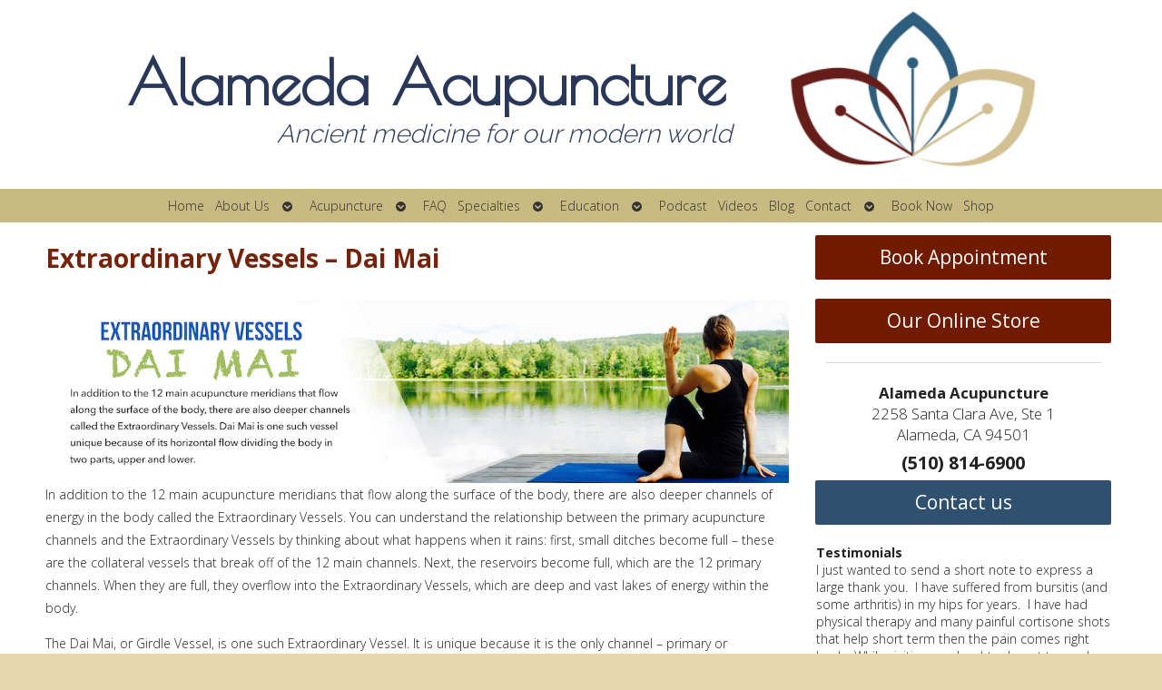

--- FILE ---
content_type: text/html; charset=UTF-8
request_url: https://alamedaacupuncture.com/extraordinary-vessels-dai-mai/
body_size: 23960
content:

<!DOCTYPE html>
<html lang="en-US">
<head>
<meta http-equiv="content-type" content="text/html; charset=UTF-8" />
<meta name="viewport" content="width=device-width, initial-scale=1">
    
	    <link rel="icon" href="https://alamedaacupuncture.com/wp-content/themes/AcuPerfectWebsitesv2/favicon.ico" />
    			<!-- Schema.org -->
		<script type="application/ld+json">
		{
		  "@context": "https://schema.org",
		  "@id": "https://alamedaacupuncture.com#organization",
		  "@type": "LocalBusiness",
		  "name": "Alameda Acupuncture",
	  	"image": "https://alamedaacupuncture.com/wp-content/uploads/2019/10/alameda_acupuncture.png",
	  			  "url": "https://alamedaacupuncture.com",
		  "telephone": "5108146900",
	  			  "address": {
			"@type": "PostalAddress",
			"streetAddress": "",
			"addressLocality": "",
			"postalCode": "",
			"addressCountry": ""
		  } ,
		  "sameAs": [
			""		  ] 
		}
	</script>
	<script type="application/ld+json">
		{
		  "@context" : "https://schema.org",
		  "@type" : "WebSite",
		  "name" : "Alameda Acupuncture",
		  "url" : "https://alamedaacupuncture.com"
		}
		</script>

	
<!-- MapPress Easy Google Maps Version:2.95.3 (https://www.mappresspro.com) -->
<meta name='robots' content='index, follow, max-image-preview:large, max-snippet:-1, max-video-preview:-1' />
	<style>img:is([sizes="auto" i], [sizes^="auto," i]) { contain-intrinsic-size: 3000px 1500px }</style>
	<link rel="preconnect" href="https://fonts.googleapis.com">
<link rel="preconnect" href="https://fonts.gstatic.com" crossorigin>

	<!-- This site is optimized with the Yoast SEO plugin v26.7 - https://yoast.com/wordpress/plugins/seo/ -->
	<title>Extraordinary Vessels - Dai Mai » Alameda Acupuncture | Dr. John Nieters, L.Ac. | Dr. Jenny Nieters, L.Ac.| Alameda, CA</title>
	<meta name="description" content="In addition to the 12 main acupuncture meridians that flow along the surface of the body, there are also deeper channels of energy in the body called the" />
	<link rel="canonical" href="https://alamedaacupuncture.com/extraordinary-vessels-dai-mai/" />
	<meta property="og:locale" content="en_US" />
	<meta property="og:type" content="article" />
	<meta property="og:title" content="Extraordinary Vessels - Dai Mai » Alameda Acupuncture | Dr. John Nieters, L.Ac. | Dr. Jenny Nieters, L.Ac.| Alameda, CA" />
	<meta property="og:description" content="In addition to the 12 main acupuncture meridians that flow along the surface of the body, there are also deeper channels of energy in the body called the" />
	<meta property="og:url" content="https://alamedaacupuncture.com/extraordinary-vessels-dai-mai/" />
	<meta property="og:site_name" content="Alameda Acupuncture" />
	<meta property="article:publisher" content="https://www.facebook.com/AlamedaAcupuncture/" />
	<meta property="article:published_time" content="2019-05-06T15:00:31+00:00" />
	<meta property="og:image" content="https://alamedaacupuncture.com/wp-content/uploads/2019/04/blog1_image.jpg" />
	<meta property="og:image:width" content="1280" />
	<meta property="og:image:height" content="859" />
	<meta property="og:image:type" content="image/jpeg" />
	<meta name="author" content="admin" />
	<meta name="twitter:label1" content="Written by" />
	<meta name="twitter:data1" content="admin" />
	<meta name="twitter:label2" content="Est. reading time" />
	<meta name="twitter:data2" content="2 minutes" />
	<script type="application/ld+json" class="yoast-schema-graph">{"@context":"https://schema.org","@graph":[{"@type":"Article","@id":"https://alamedaacupuncture.com/extraordinary-vessels-dai-mai/#article","isPartOf":{"@id":"https://alamedaacupuncture.com/extraordinary-vessels-dai-mai/"},"author":{"name":"admin","@id":"https://alamedaacupuncture.com/#/schema/person/110fd514dcc61b028b98f7030f3e056a"},"headline":"Extraordinary Vessels &#8211; Dai Mai","datePublished":"2019-05-06T15:00:31+00:00","mainEntityOfPage":{"@id":"https://alamedaacupuncture.com/extraordinary-vessels-dai-mai/"},"wordCount":451,"publisher":{"@id":"https://alamedaacupuncture.com/#organization"},"image":{"@id":"https://alamedaacupuncture.com/extraordinary-vessels-dai-mai/#primaryimage"},"thumbnailUrl":"https://alamedaacupuncture.com/wp-content/uploads/2019/04/blog1_image.jpg","keywords":["dai mai","tcm"],"articleSection":["Acupuncture","Traditional Chinese Medicine"],"inLanguage":"en-US"},{"@type":"WebPage","@id":"https://alamedaacupuncture.com/extraordinary-vessels-dai-mai/","url":"https://alamedaacupuncture.com/extraordinary-vessels-dai-mai/","name":"Extraordinary Vessels - Dai Mai » Alameda Acupuncture | Dr. John Nieters, L.Ac. | Dr. Jenny Nieters, L.Ac.| Alameda, CA","isPartOf":{"@id":"https://alamedaacupuncture.com/#website"},"primaryImageOfPage":{"@id":"https://alamedaacupuncture.com/extraordinary-vessels-dai-mai/#primaryimage"},"image":{"@id":"https://alamedaacupuncture.com/extraordinary-vessels-dai-mai/#primaryimage"},"thumbnailUrl":"https://alamedaacupuncture.com/wp-content/uploads/2019/04/blog1_image.jpg","datePublished":"2019-05-06T15:00:31+00:00","description":"In addition to the 12 main acupuncture meridians that flow along the surface of the body, there are also deeper channels of energy in the body called the","breadcrumb":{"@id":"https://alamedaacupuncture.com/extraordinary-vessels-dai-mai/#breadcrumb"},"inLanguage":"en-US","potentialAction":[{"@type":"ReadAction","target":["https://alamedaacupuncture.com/extraordinary-vessels-dai-mai/"]}]},{"@type":"ImageObject","inLanguage":"en-US","@id":"https://alamedaacupuncture.com/extraordinary-vessels-dai-mai/#primaryimage","url":"https://alamedaacupuncture.com/wp-content/uploads/2019/04/blog1_image.jpg","contentUrl":"https://alamedaacupuncture.com/wp-content/uploads/2019/04/blog1_image.jpg","width":1280,"height":859},{"@type":"BreadcrumbList","@id":"https://alamedaacupuncture.com/extraordinary-vessels-dai-mai/#breadcrumb","itemListElement":[{"@type":"ListItem","position":1,"name":"Home","item":"https://alamedaacupuncture.com/"},{"@type":"ListItem","position":2,"name":"Blog","item":"https://alamedaacupuncture.com/blog/"},{"@type":"ListItem","position":3,"name":"Extraordinary Vessels &#8211; Dai Mai"}]},{"@type":"WebSite","@id":"https://alamedaacupuncture.com/#website","url":"https://alamedaacupuncture.com/","name":"Alameda Acupuncture","description":"Dr. John Nieters, L.Ac. | Dr. Jenny Nieters, L.Ac.| Alameda, CA","publisher":{"@id":"https://alamedaacupuncture.com/#organization"},"potentialAction":[{"@type":"SearchAction","target":{"@type":"EntryPoint","urlTemplate":"https://alamedaacupuncture.com/?s={search_term_string}"},"query-input":{"@type":"PropertyValueSpecification","valueRequired":true,"valueName":"search_term_string"}}],"inLanguage":"en-US"},{"@type":"Organization","@id":"https://alamedaacupuncture.com/#organization","name":"Alameda Acupuncture","url":"https://alamedaacupuncture.com/","logo":{"@type":"ImageObject","inLanguage":"en-US","@id":"https://alamedaacupuncture.com/#/schema/logo/image/","url":"https://alamedaacupuncture.com/wp-content/uploads/2015/03/object073_1.jpg","contentUrl":"https://alamedaacupuncture.com/wp-content/uploads/2015/03/object073_1.jpg","width":165,"height":101,"caption":"Alameda Acupuncture"},"image":{"@id":"https://alamedaacupuncture.com/#/schema/logo/image/"},"sameAs":["https://www.facebook.com/AlamedaAcupuncture/","https://www.instagram.com/alamedaacupuncture/","https://www.linkedin.com/company/15338660/admin/"]},{"@type":"Person","@id":"https://alamedaacupuncture.com/#/schema/person/110fd514dcc61b028b98f7030f3e056a","name":"admin","image":{"@type":"ImageObject","inLanguage":"en-US","@id":"https://alamedaacupuncture.com/#/schema/person/image/","url":"https://secure.gravatar.com/avatar/d79d36bf31a5d613a4cbcada4ffd034f61623b2f0623652971e728af962e8c10?s=96&d=mm&r=g","contentUrl":"https://secure.gravatar.com/avatar/d79d36bf31a5d613a4cbcada4ffd034f61623b2f0623652971e728af962e8c10?s=96&d=mm&r=g","caption":"admin"},"url":"https://alamedaacupuncture.com/author/admin/"}]}</script>
	<!-- / Yoast SEO plugin. -->


<link rel='dns-prefetch' href='//fonts.googleapis.com' />
<link rel="alternate" type="application/rss+xml" title="Alameda Acupuncture &raquo; Feed" href="https://alamedaacupuncture.com/feed/" />
		<!-- This site uses the Google Analytics by MonsterInsights plugin v9.11.1 - Using Analytics tracking - https://www.monsterinsights.com/ -->
							<script src="//www.googletagmanager.com/gtag/js?id=G-67FYCQC2JW"  data-cfasync="false" data-wpfc-render="false" type="text/javascript" async></script>
			<script data-cfasync="false" data-wpfc-render="false" type="text/javascript">
				var mi_version = '9.11.1';
				var mi_track_user = true;
				var mi_no_track_reason = '';
								var MonsterInsightsDefaultLocations = {"page_location":"https:\/\/alamedaacupuncture.com\/extraordinary-vessels-dai-mai\/"};
								if ( typeof MonsterInsightsPrivacyGuardFilter === 'function' ) {
					var MonsterInsightsLocations = (typeof MonsterInsightsExcludeQuery === 'object') ? MonsterInsightsPrivacyGuardFilter( MonsterInsightsExcludeQuery ) : MonsterInsightsPrivacyGuardFilter( MonsterInsightsDefaultLocations );
				} else {
					var MonsterInsightsLocations = (typeof MonsterInsightsExcludeQuery === 'object') ? MonsterInsightsExcludeQuery : MonsterInsightsDefaultLocations;
				}

								var disableStrs = [
										'ga-disable-G-67FYCQC2JW',
									];

				/* Function to detect opted out users */
				function __gtagTrackerIsOptedOut() {
					for (var index = 0; index < disableStrs.length; index++) {
						if (document.cookie.indexOf(disableStrs[index] + '=true') > -1) {
							return true;
						}
					}

					return false;
				}

				/* Disable tracking if the opt-out cookie exists. */
				if (__gtagTrackerIsOptedOut()) {
					for (var index = 0; index < disableStrs.length; index++) {
						window[disableStrs[index]] = true;
					}
				}

				/* Opt-out function */
				function __gtagTrackerOptout() {
					for (var index = 0; index < disableStrs.length; index++) {
						document.cookie = disableStrs[index] + '=true; expires=Thu, 31 Dec 2099 23:59:59 UTC; path=/';
						window[disableStrs[index]] = true;
					}
				}

				if ('undefined' === typeof gaOptout) {
					function gaOptout() {
						__gtagTrackerOptout();
					}
				}
								window.dataLayer = window.dataLayer || [];

				window.MonsterInsightsDualTracker = {
					helpers: {},
					trackers: {},
				};
				if (mi_track_user) {
					function __gtagDataLayer() {
						dataLayer.push(arguments);
					}

					function __gtagTracker(type, name, parameters) {
						if (!parameters) {
							parameters = {};
						}

						if (parameters.send_to) {
							__gtagDataLayer.apply(null, arguments);
							return;
						}

						if (type === 'event') {
														parameters.send_to = monsterinsights_frontend.v4_id;
							var hookName = name;
							if (typeof parameters['event_category'] !== 'undefined') {
								hookName = parameters['event_category'] + ':' + name;
							}

							if (typeof MonsterInsightsDualTracker.trackers[hookName] !== 'undefined') {
								MonsterInsightsDualTracker.trackers[hookName](parameters);
							} else {
								__gtagDataLayer('event', name, parameters);
							}
							
						} else {
							__gtagDataLayer.apply(null, arguments);
						}
					}

					__gtagTracker('js', new Date());
					__gtagTracker('set', {
						'developer_id.dZGIzZG': true,
											});
					if ( MonsterInsightsLocations.page_location ) {
						__gtagTracker('set', MonsterInsightsLocations);
					}
										__gtagTracker('config', 'G-67FYCQC2JW', {"forceSSL":"true"} );
										window.gtag = __gtagTracker;										(function () {
						/* https://developers.google.com/analytics/devguides/collection/analyticsjs/ */
						/* ga and __gaTracker compatibility shim. */
						var noopfn = function () {
							return null;
						};
						var newtracker = function () {
							return new Tracker();
						};
						var Tracker = function () {
							return null;
						};
						var p = Tracker.prototype;
						p.get = noopfn;
						p.set = noopfn;
						p.send = function () {
							var args = Array.prototype.slice.call(arguments);
							args.unshift('send');
							__gaTracker.apply(null, args);
						};
						var __gaTracker = function () {
							var len = arguments.length;
							if (len === 0) {
								return;
							}
							var f = arguments[len - 1];
							if (typeof f !== 'object' || f === null || typeof f.hitCallback !== 'function') {
								if ('send' === arguments[0]) {
									var hitConverted, hitObject = false, action;
									if ('event' === arguments[1]) {
										if ('undefined' !== typeof arguments[3]) {
											hitObject = {
												'eventAction': arguments[3],
												'eventCategory': arguments[2],
												'eventLabel': arguments[4],
												'value': arguments[5] ? arguments[5] : 1,
											}
										}
									}
									if ('pageview' === arguments[1]) {
										if ('undefined' !== typeof arguments[2]) {
											hitObject = {
												'eventAction': 'page_view',
												'page_path': arguments[2],
											}
										}
									}
									if (typeof arguments[2] === 'object') {
										hitObject = arguments[2];
									}
									if (typeof arguments[5] === 'object') {
										Object.assign(hitObject, arguments[5]);
									}
									if ('undefined' !== typeof arguments[1].hitType) {
										hitObject = arguments[1];
										if ('pageview' === hitObject.hitType) {
											hitObject.eventAction = 'page_view';
										}
									}
									if (hitObject) {
										action = 'timing' === arguments[1].hitType ? 'timing_complete' : hitObject.eventAction;
										hitConverted = mapArgs(hitObject);
										__gtagTracker('event', action, hitConverted);
									}
								}
								return;
							}

							function mapArgs(args) {
								var arg, hit = {};
								var gaMap = {
									'eventCategory': 'event_category',
									'eventAction': 'event_action',
									'eventLabel': 'event_label',
									'eventValue': 'event_value',
									'nonInteraction': 'non_interaction',
									'timingCategory': 'event_category',
									'timingVar': 'name',
									'timingValue': 'value',
									'timingLabel': 'event_label',
									'page': 'page_path',
									'location': 'page_location',
									'title': 'page_title',
									'referrer' : 'page_referrer',
								};
								for (arg in args) {
																		if (!(!args.hasOwnProperty(arg) || !gaMap.hasOwnProperty(arg))) {
										hit[gaMap[arg]] = args[arg];
									} else {
										hit[arg] = args[arg];
									}
								}
								return hit;
							}

							try {
								f.hitCallback();
							} catch (ex) {
							}
						};
						__gaTracker.create = newtracker;
						__gaTracker.getByName = newtracker;
						__gaTracker.getAll = function () {
							return [];
						};
						__gaTracker.remove = noopfn;
						__gaTracker.loaded = true;
						window['__gaTracker'] = __gaTracker;
					})();
									} else {
										console.log("");
					(function () {
						function __gtagTracker() {
							return null;
						}

						window['__gtagTracker'] = __gtagTracker;
						window['gtag'] = __gtagTracker;
					})();
									}
			</script>
							<!-- / Google Analytics by MonsterInsights -->
		<script type="text/javascript">
/* <![CDATA[ */
window._wpemojiSettings = {"baseUrl":"https:\/\/s.w.org\/images\/core\/emoji\/16.0.1\/72x72\/","ext":".png","svgUrl":"https:\/\/s.w.org\/images\/core\/emoji\/16.0.1\/svg\/","svgExt":".svg","source":{"concatemoji":"https:\/\/alamedaacupuncture.com\/wp-includes\/js\/wp-emoji-release.min.js?ver=6.8.3"}};
/*! This file is auto-generated */
!function(s,n){var o,i,e;function c(e){try{var t={supportTests:e,timestamp:(new Date).valueOf()};sessionStorage.setItem(o,JSON.stringify(t))}catch(e){}}function p(e,t,n){e.clearRect(0,0,e.canvas.width,e.canvas.height),e.fillText(t,0,0);var t=new Uint32Array(e.getImageData(0,0,e.canvas.width,e.canvas.height).data),a=(e.clearRect(0,0,e.canvas.width,e.canvas.height),e.fillText(n,0,0),new Uint32Array(e.getImageData(0,0,e.canvas.width,e.canvas.height).data));return t.every(function(e,t){return e===a[t]})}function u(e,t){e.clearRect(0,0,e.canvas.width,e.canvas.height),e.fillText(t,0,0);for(var n=e.getImageData(16,16,1,1),a=0;a<n.data.length;a++)if(0!==n.data[a])return!1;return!0}function f(e,t,n,a){switch(t){case"flag":return n(e,"\ud83c\udff3\ufe0f\u200d\u26a7\ufe0f","\ud83c\udff3\ufe0f\u200b\u26a7\ufe0f")?!1:!n(e,"\ud83c\udde8\ud83c\uddf6","\ud83c\udde8\u200b\ud83c\uddf6")&&!n(e,"\ud83c\udff4\udb40\udc67\udb40\udc62\udb40\udc65\udb40\udc6e\udb40\udc67\udb40\udc7f","\ud83c\udff4\u200b\udb40\udc67\u200b\udb40\udc62\u200b\udb40\udc65\u200b\udb40\udc6e\u200b\udb40\udc67\u200b\udb40\udc7f");case"emoji":return!a(e,"\ud83e\udedf")}return!1}function g(e,t,n,a){var r="undefined"!=typeof WorkerGlobalScope&&self instanceof WorkerGlobalScope?new OffscreenCanvas(300,150):s.createElement("canvas"),o=r.getContext("2d",{willReadFrequently:!0}),i=(o.textBaseline="top",o.font="600 32px Arial",{});return e.forEach(function(e){i[e]=t(o,e,n,a)}),i}function t(e){var t=s.createElement("script");t.src=e,t.defer=!0,s.head.appendChild(t)}"undefined"!=typeof Promise&&(o="wpEmojiSettingsSupports",i=["flag","emoji"],n.supports={everything:!0,everythingExceptFlag:!0},e=new Promise(function(e){s.addEventListener("DOMContentLoaded",e,{once:!0})}),new Promise(function(t){var n=function(){try{var e=JSON.parse(sessionStorage.getItem(o));if("object"==typeof e&&"number"==typeof e.timestamp&&(new Date).valueOf()<e.timestamp+604800&&"object"==typeof e.supportTests)return e.supportTests}catch(e){}return null}();if(!n){if("undefined"!=typeof Worker&&"undefined"!=typeof OffscreenCanvas&&"undefined"!=typeof URL&&URL.createObjectURL&&"undefined"!=typeof Blob)try{var e="postMessage("+g.toString()+"("+[JSON.stringify(i),f.toString(),p.toString(),u.toString()].join(",")+"));",a=new Blob([e],{type:"text/javascript"}),r=new Worker(URL.createObjectURL(a),{name:"wpTestEmojiSupports"});return void(r.onmessage=function(e){c(n=e.data),r.terminate(),t(n)})}catch(e){}c(n=g(i,f,p,u))}t(n)}).then(function(e){for(var t in e)n.supports[t]=e[t],n.supports.everything=n.supports.everything&&n.supports[t],"flag"!==t&&(n.supports.everythingExceptFlag=n.supports.everythingExceptFlag&&n.supports[t]);n.supports.everythingExceptFlag=n.supports.everythingExceptFlag&&!n.supports.flag,n.DOMReady=!1,n.readyCallback=function(){n.DOMReady=!0}}).then(function(){return e}).then(function(){var e;n.supports.everything||(n.readyCallback(),(e=n.source||{}).concatemoji?t(e.concatemoji):e.wpemoji&&e.twemoji&&(t(e.twemoji),t(e.wpemoji)))}))}((window,document),window._wpemojiSettings);
/* ]]> */
</script>
<style id='wp-emoji-styles-inline-css' type='text/css'>

	img.wp-smiley, img.emoji {
		display: inline !important;
		border: none !important;
		box-shadow: none !important;
		height: 1em !important;
		width: 1em !important;
		margin: 0 0.07em !important;
		vertical-align: -0.1em !important;
		background: none !important;
		padding: 0 !important;
	}
</style>
<style id='classic-theme-styles-inline-css' type='text/css'>
/*! This file is auto-generated */
.wp-block-button__link{color:#fff;background-color:#32373c;border-radius:9999px;box-shadow:none;text-decoration:none;padding:calc(.667em + 2px) calc(1.333em + 2px);font-size:1.125em}.wp-block-file__button{background:#32373c;color:#fff;text-decoration:none}
</style>
<link rel='stylesheet' id='mappress-leaflet-css' href='https://alamedaacupuncture.com/wp-content/plugins/mappress-google-maps-for-wordpress/lib/leaflet/leaflet.css?ver=1.7.1' type='text/css' media='all' />
<link rel='stylesheet' id='mappress-css' href='https://alamedaacupuncture.com/wp-content/plugins/mappress-google-maps-for-wordpress/css/mappress.css?ver=2.95.3' type='text/css' media='all' />
<style id='yelp-block-profile-style-inline-css' type='text/css'>
[id^=rby-]{border-radius:8px;box-shadow:0 6px 12px -2px rgba(50,50,93,.25),0 3px 7px -3px rgba(0,0,0,.3);line-height:1.6;margin:30px auto;padding:20px;position:relative}[id^=rby-] .rby-business-stars-wrap{line-height:1}[id^=rby-] .rby-business-stars{background:url(/wp-content/plugins/yelp-widget-pro/build/images/stars2x.a9a7f615.png) no-repeat;background-size:cover;display:block;height:32px;overflow:hidden;width:176px}[id^=rby-] .rby-business-stars.rby-business-stars-small{height:24px;width:132px}[id^=rby-] .rby-business-stars--0-5{background-position:0 -64px}[id^=rby-] .rby-business-stars--0-5.rby-business-stars-small{background-position:0 0}[id^=rby-] .rby-business-stars--1{background-position:0 -64px}[id^=rby-] .rby-business-stars--1.rby-business-stars-small{background-position:0 -48px}[id^=rby-] .rby-business-stars--1-5{background-position:0 -32px}[id^=rby-] .rby-business-stars--1-5.rby-business-stars-small{background-position:0 -24px}[id^=rby-] .rby-business-stars--2{background-position:0 -128px}[id^=rby-] .rby-business-stars--2-5,[id^=rby-] .rby-business-stars--2.rby-business-stars-small{background-position:0 -96px}[id^=rby-] .rby-business-stars--2-5.rby-business-stars-small{background-position:0 -72px}[id^=rby-] .rby-business-stars--3{background-position:0 -192px}[id^=rby-] .rby-business-stars--3.rby-business-stars-small{background-position:0 -144px}[id^=rby-] .rby-business-stars--3-5{background-position:0 -160px}[id^=rby-] .rby-business-stars--3-5.rby-business-stars-small{background-position:0 -120px}[id^=rby-] .rby-business-stars--4{background-position:0 -256px}[id^=rby-] .rby-business-stars--4.rby-business-stars-small{background-position:0 -192px}[id^=rby-] .rby-business-stars--4-5{background-position:0 -224px}[id^=rby-] .rby-business-stars--4-5.rby-business-stars-small{background-position:0 -168px}[id^=rby-] .rby-business-stars--5{background-position:0 -288px}[id^=rby-] .rby-business-stars--5.rby-business-stars-small{background-position:0 -216px}[id^=rby-] .rby-business-stars-reviews{color:#24292f;display:block;font-size:13px;font-weight:600;line-height:1;margin:8px 0 0;padding:0}[id^=rby-] .rby-business-stars-date{color:#24292f;display:block;font-size:13px;margin:10px 0 0;padding:0}[id^=rby-] .rby-display-address-wrap{display:flex}[id^=rby-] .rby-display-address-wrap address{color:#24292f;font-size:13px;font-style:normal;line-height:1.4;margin:0;padding:0 10px}[id^=rby-] .rby-display-address-wrap address a{color:#027a97;font-weight:600;text-decoration:none}[id^=rby-] .rby-display-address-wrap address a:hover{text-decoration:underline}[id^=rby-] .rby-display-address-wrap address span{display:block}[id^=rby-] .rby-business-hours{display:flex;flex-wrap:wrap;font-size:13px}[id^=rby-] .rby-business-hours__day{flex:.8}[id^=rby-] .rby-business-hours__today-true{font-weight:600}[id^=rby-] a{color:#027a97;text-decoration:none}[id^=rby-] a:hover{text-decoration:underline}[id^=rby-] .rby-yelp-icon-header{align-items:center;background:#fff;border-radius:50%;box-shadow:0 0 4px rgba(0,0,0,.25);display:flex;height:55px;justify-content:center;left:50%;margin-left:-28px;position:absolute;top:-30px;width:55px;z-index:2}[id^=rby-] .rby-yelp-icon-header>img{height:30px;left:1px;position:relative;width:30px}[id^=rby-] .rby-image-header{border-radius:8px 8px 0 0;display:inline-flex;flex-wrap:nowrap;height:250px;left:0;overflow:hidden;position:absolute;right:0;top:0;width:100%}[id^=rby-] .rby-image-header img{display:inline;flex:1 0 auto;height:100%}[id^=rby-] .rby-image-header__custom{background-position:50%;background-size:cover}[id^=rby-] .rby-business-name-wrap{background:#fff;border-bottom:1px solid #e1e4e8;border-radius:7px 7px 0 0;text-align:center;width:100%}[id^=rby-] .rby-business-name-wrap .rby-business-name{color:#24292f;font-size:32px;font-weight:600;line-height:1.2;margin:0;padding:18px 0}[id^=rby-] .rby-title-header{align-items:center;background:#fbfbfb;border:1px solid #e1e4e8;border-radius:8px;display:flex;flex-direction:column;justify-content:center;margin:155px auto 25px;max-width:800px;padding:0;position:relative;z-index:99}[id^=rby-] .rby-title-header .rby-business-meta-wrap{align-items:center;border-radius:0 0 7px 7px;box-sizing:border-box;display:flex;flex-direction:row;gap:20px;justify-content:center;overflow:hidden;padding:20px;width:100%}[id^=rby-] .rby-title-header .rby-business-meta-wrap>div:last-child{margin-left:auto}[id^=rby-] .rby-business-status-meta-wrap{flex:1;text-align:center}[id^=rby-] .rby-business-status-meta-wrap__inner{align-items:center;background:#f2f2f2;border-radius:50px;display:inline-flex;justify-content:center;max-width:270px}[id^=rby-] .rby-business-status-meta-wrap__inner>span{text-align:center}[id^=rby-] .rby-badge{background:rgba(2,122,151,.13);border-radius:15px;color:#24292f;display:inline-block;font-size:12px;line-height:16px;margin:0;padding:4px 12px}[id^=rby-] .rby-business-claimed{align-items:center;color:#1f8eff;display:flex;font-size:13px;font-weight:600;gap:5px;line-height:1.2;margin:0;padding:10px 20px 10px 15px}[id^=rby-] .rby-business-claimed__icon{position:relative;top:-1px}[id^=rby-] .rby-business-open-status{font-size:13px;font-weight:600;padding:0 20px;text-transform:uppercase}[id^=rby-] .rby-business-open-status__open{color:#4cbb30}[id^=rby-] .rby-business-open-status__closed{color:red}[id^=rby-] .rby-business-price{border-left:1px solid #e1e4e8;border-right:1px solid #e1e4e8;color:#24292f;font-size:16px;font-weight:600;margin:0;padding:0 20px}[id^=rby-] .rby-button{align-content:center;background:#e00707;border:none;border-radius:6px;display:inline-flex;font-size:16px;gap:5px;margin:0;padding:10px 16px;white-space:nowrap}[id^=rby-] .rby-button--red{color:#fff}[id^=rby-] .rby-button--red:hover{background:#f93b3b;color:#fff}[id^=rby-] .rby-button--white{background:#fff;border:1px solid #c0c4c8;color:#24292f}[id^=rby-] .rby-button--white:hover{border:1px solid #8a9198;color:#24292f}[id^=rby-] .rby-button a,[id^=rby-] .rby-button--link{text-decoration:none!important}[id^=rby-] .rby-additional-info-wrap{display:flex;gap:20px;margin:0 auto 25px;max-width:800px}[id^=rby-] .rby-additional-info-wrap__inner{border:1px solid #e1e4e8;border-radius:8px;flex:1;padding:20px}[id^=rby-] .rby-business-badges-wrap{display:inline-flex;flex-wrap:wrap;gap:5px;white-space:nowrap}[id^=rby-] .rby-business-phone-wrap{align-items:center;display:flex;margin:0 0 15px}[id^=rby-] .rby-business-phone-wrap .dashicon{align-items:center;color:#e00707;display:flex;font-size:16px}[id^=rby-] .rby-business-phone-wrap a{color:#027a97;display:inline-block;font-size:15px;font-weight:400;line-height:1.2;margin:0;padding:0}[id^=rby-] .rby-directions-link-wrap{margin:20px 0 0}[id^=rby-] .rby-directions-link-wrap a{display:inline-block;line-height:1}[id^=rby-] h2.rby-heading,[id^=rby-] h3.rby-heading,[id^=rby-] h4.rby-heading,[id^=rby-] h5.rby-heading{color:#24292f;font-size:13px;font-weight:600;margin:0 0 10px;text-transform:uppercase}[id^=rby-] .rby-business-reviews-wrap .rby-heading{margin:0 0 20px 20px}[id^=rby-] .rby-business-reviews-wrap{margin:0 auto;max-width:800px}[id^=rby-] .rby-business-review{border:1px solid #e1e4e8;border-radius:8px;display:flex;gap:20px;margin:0 0 20px;padding:20px;position:relative}[id^=rby-] .rby-business-review:last-of-type{margin-bottom:0}[id^=rby-] .rby-business-review .rby-business-review-yelp-icon{position:absolute;right:16px;top:16px;width:20px}[id^=rby-] .rby-business-review .rby-business-review-user-image{margin:0 0 8px;overflow:hidden;width:80px}[id^=rby-] .rby-business-review .rby-business-review-user-image img{border-radius:6px;height:auto;width:100%}[id^=rby-] .rby-business-review .rby-business-review-user-name{color:#24292f;font-size:13px;font-weight:500}[id^=rby-] .rby-business-review .rby-business-review-content-rating{margin:0 0 15px}[id^=rby-] .rby-business-review .rby-business-review-content-text p{color:#24292f;font-size:16px;line-height:1.4;margin:0 0 10px;padding:0}[id^=rby-] .rby-business-review .rby-business-review-content-readmore-wrap{display:inline-block}[id^=rby-] .rby-business-review .rby-business-review-content-readmore{align-items:center;display:flex;font-size:15px;margin:0;padding:0}[id^=rby-] .rby-business-review .rby-business-review-content-readmore .dashicon{align-items:center;display:flex;font-size:15px;margin:0;padding:0 0 0 4px;text-decoration:none}[id^=rby-] .rby-powered-by-wrap{text-align:center}[id^=rby-] .rby-powered-by{align-items:center;background:#fff;border-radius:50px;box-shadow:0 1px 4px rgba(0,0,0,.25);display:inline-flex;margin:25px 0 10px;padding:4px 8px}[id^=rby-] .rby-powered-by span{color:#24292f;font-size:13px;margin:0;padding:0 8px 0 6px}[id^=rby-] .rby-powered-by img{width:60px}@media(max-width:850px){[id^=rby-] .rby-title-header .rby-business-meta-wrap{flex-direction:column;padding:20px;text-align:center}[id^=rby-] .rby-title-header .rby-business-meta-wrap .rby-business-stars{margin:0 auto}[id^=rby-] .rby-title-header .rby-business-meta-wrap>div:last-of-type{margin-right:auto}[id^=rby-] .rby-additional-info-wrap{flex-direction:column}}[id^=rby-] .rby-loading-content{align-items:center;display:flex;flex-direction:column;justify-content:center;min-height:400px;padding:30px}[id^=rby-] .rby-loading-content img{margin:0 0 20px;width:250px}[id^=rby-] .rby-loading-content .rby-loading-text{align-content:center;background:rgba(2,122,151,.13);border-radius:50px;display:inline-flex;padding:3px 10px 3px 0}@media(max-width:450px){[id^=rby-] .rby-business-review .rby-business-review-user-image{width:60px}}

</style>
<style id='global-styles-inline-css' type='text/css'>
:root{--wp--preset--aspect-ratio--square: 1;--wp--preset--aspect-ratio--4-3: 4/3;--wp--preset--aspect-ratio--3-4: 3/4;--wp--preset--aspect-ratio--3-2: 3/2;--wp--preset--aspect-ratio--2-3: 2/3;--wp--preset--aspect-ratio--16-9: 16/9;--wp--preset--aspect-ratio--9-16: 9/16;--wp--preset--color--black: #000000;--wp--preset--color--cyan-bluish-gray: #abb8c3;--wp--preset--color--white: #ffffff;--wp--preset--color--pale-pink: #f78da7;--wp--preset--color--vivid-red: #cf2e2e;--wp--preset--color--luminous-vivid-orange: #ff6900;--wp--preset--color--luminous-vivid-amber: #fcb900;--wp--preset--color--light-green-cyan: #7bdcb5;--wp--preset--color--vivid-green-cyan: #00d084;--wp--preset--color--pale-cyan-blue: #8ed1fc;--wp--preset--color--vivid-cyan-blue: #0693e3;--wp--preset--color--vivid-purple: #9b51e0;--wp--preset--gradient--vivid-cyan-blue-to-vivid-purple: linear-gradient(135deg,rgba(6,147,227,1) 0%,rgb(155,81,224) 100%);--wp--preset--gradient--light-green-cyan-to-vivid-green-cyan: linear-gradient(135deg,rgb(122,220,180) 0%,rgb(0,208,130) 100%);--wp--preset--gradient--luminous-vivid-amber-to-luminous-vivid-orange: linear-gradient(135deg,rgba(252,185,0,1) 0%,rgba(255,105,0,1) 100%);--wp--preset--gradient--luminous-vivid-orange-to-vivid-red: linear-gradient(135deg,rgba(255,105,0,1) 0%,rgb(207,46,46) 100%);--wp--preset--gradient--very-light-gray-to-cyan-bluish-gray: linear-gradient(135deg,rgb(238,238,238) 0%,rgb(169,184,195) 100%);--wp--preset--gradient--cool-to-warm-spectrum: linear-gradient(135deg,rgb(74,234,220) 0%,rgb(151,120,209) 20%,rgb(207,42,186) 40%,rgb(238,44,130) 60%,rgb(251,105,98) 80%,rgb(254,248,76) 100%);--wp--preset--gradient--blush-light-purple: linear-gradient(135deg,rgb(255,206,236) 0%,rgb(152,150,240) 100%);--wp--preset--gradient--blush-bordeaux: linear-gradient(135deg,rgb(254,205,165) 0%,rgb(254,45,45) 50%,rgb(107,0,62) 100%);--wp--preset--gradient--luminous-dusk: linear-gradient(135deg,rgb(255,203,112) 0%,rgb(199,81,192) 50%,rgb(65,88,208) 100%);--wp--preset--gradient--pale-ocean: linear-gradient(135deg,rgb(255,245,203) 0%,rgb(182,227,212) 50%,rgb(51,167,181) 100%);--wp--preset--gradient--electric-grass: linear-gradient(135deg,rgb(202,248,128) 0%,rgb(113,206,126) 100%);--wp--preset--gradient--midnight: linear-gradient(135deg,rgb(2,3,129) 0%,rgb(40,116,252) 100%);--wp--preset--font-size--small: 13px;--wp--preset--font-size--medium: 20px;--wp--preset--font-size--large: 36px;--wp--preset--font-size--x-large: 42px;--wp--preset--spacing--20: 0.44rem;--wp--preset--spacing--30: 0.67rem;--wp--preset--spacing--40: 1rem;--wp--preset--spacing--50: 1.5rem;--wp--preset--spacing--60: 2.25rem;--wp--preset--spacing--70: 3.38rem;--wp--preset--spacing--80: 5.06rem;--wp--preset--shadow--natural: 6px 6px 9px rgba(0, 0, 0, 0.2);--wp--preset--shadow--deep: 12px 12px 50px rgba(0, 0, 0, 0.4);--wp--preset--shadow--sharp: 6px 6px 0px rgba(0, 0, 0, 0.2);--wp--preset--shadow--outlined: 6px 6px 0px -3px rgba(255, 255, 255, 1), 6px 6px rgba(0, 0, 0, 1);--wp--preset--shadow--crisp: 6px 6px 0px rgba(0, 0, 0, 1);}:where(.is-layout-flex){gap: 0.5em;}:where(.is-layout-grid){gap: 0.5em;}body .is-layout-flex{display: flex;}.is-layout-flex{flex-wrap: wrap;align-items: center;}.is-layout-flex > :is(*, div){margin: 0;}body .is-layout-grid{display: grid;}.is-layout-grid > :is(*, div){margin: 0;}:where(.wp-block-columns.is-layout-flex){gap: 2em;}:where(.wp-block-columns.is-layout-grid){gap: 2em;}:where(.wp-block-post-template.is-layout-flex){gap: 1.25em;}:where(.wp-block-post-template.is-layout-grid){gap: 1.25em;}.has-black-color{color: var(--wp--preset--color--black) !important;}.has-cyan-bluish-gray-color{color: var(--wp--preset--color--cyan-bluish-gray) !important;}.has-white-color{color: var(--wp--preset--color--white) !important;}.has-pale-pink-color{color: var(--wp--preset--color--pale-pink) !important;}.has-vivid-red-color{color: var(--wp--preset--color--vivid-red) !important;}.has-luminous-vivid-orange-color{color: var(--wp--preset--color--luminous-vivid-orange) !important;}.has-luminous-vivid-amber-color{color: var(--wp--preset--color--luminous-vivid-amber) !important;}.has-light-green-cyan-color{color: var(--wp--preset--color--light-green-cyan) !important;}.has-vivid-green-cyan-color{color: var(--wp--preset--color--vivid-green-cyan) !important;}.has-pale-cyan-blue-color{color: var(--wp--preset--color--pale-cyan-blue) !important;}.has-vivid-cyan-blue-color{color: var(--wp--preset--color--vivid-cyan-blue) !important;}.has-vivid-purple-color{color: var(--wp--preset--color--vivid-purple) !important;}.has-black-background-color{background-color: var(--wp--preset--color--black) !important;}.has-cyan-bluish-gray-background-color{background-color: var(--wp--preset--color--cyan-bluish-gray) !important;}.has-white-background-color{background-color: var(--wp--preset--color--white) !important;}.has-pale-pink-background-color{background-color: var(--wp--preset--color--pale-pink) !important;}.has-vivid-red-background-color{background-color: var(--wp--preset--color--vivid-red) !important;}.has-luminous-vivid-orange-background-color{background-color: var(--wp--preset--color--luminous-vivid-orange) !important;}.has-luminous-vivid-amber-background-color{background-color: var(--wp--preset--color--luminous-vivid-amber) !important;}.has-light-green-cyan-background-color{background-color: var(--wp--preset--color--light-green-cyan) !important;}.has-vivid-green-cyan-background-color{background-color: var(--wp--preset--color--vivid-green-cyan) !important;}.has-pale-cyan-blue-background-color{background-color: var(--wp--preset--color--pale-cyan-blue) !important;}.has-vivid-cyan-blue-background-color{background-color: var(--wp--preset--color--vivid-cyan-blue) !important;}.has-vivid-purple-background-color{background-color: var(--wp--preset--color--vivid-purple) !important;}.has-black-border-color{border-color: var(--wp--preset--color--black) !important;}.has-cyan-bluish-gray-border-color{border-color: var(--wp--preset--color--cyan-bluish-gray) !important;}.has-white-border-color{border-color: var(--wp--preset--color--white) !important;}.has-pale-pink-border-color{border-color: var(--wp--preset--color--pale-pink) !important;}.has-vivid-red-border-color{border-color: var(--wp--preset--color--vivid-red) !important;}.has-luminous-vivid-orange-border-color{border-color: var(--wp--preset--color--luminous-vivid-orange) !important;}.has-luminous-vivid-amber-border-color{border-color: var(--wp--preset--color--luminous-vivid-amber) !important;}.has-light-green-cyan-border-color{border-color: var(--wp--preset--color--light-green-cyan) !important;}.has-vivid-green-cyan-border-color{border-color: var(--wp--preset--color--vivid-green-cyan) !important;}.has-pale-cyan-blue-border-color{border-color: var(--wp--preset--color--pale-cyan-blue) !important;}.has-vivid-cyan-blue-border-color{border-color: var(--wp--preset--color--vivid-cyan-blue) !important;}.has-vivid-purple-border-color{border-color: var(--wp--preset--color--vivid-purple) !important;}.has-vivid-cyan-blue-to-vivid-purple-gradient-background{background: var(--wp--preset--gradient--vivid-cyan-blue-to-vivid-purple) !important;}.has-light-green-cyan-to-vivid-green-cyan-gradient-background{background: var(--wp--preset--gradient--light-green-cyan-to-vivid-green-cyan) !important;}.has-luminous-vivid-amber-to-luminous-vivid-orange-gradient-background{background: var(--wp--preset--gradient--luminous-vivid-amber-to-luminous-vivid-orange) !important;}.has-luminous-vivid-orange-to-vivid-red-gradient-background{background: var(--wp--preset--gradient--luminous-vivid-orange-to-vivid-red) !important;}.has-very-light-gray-to-cyan-bluish-gray-gradient-background{background: var(--wp--preset--gradient--very-light-gray-to-cyan-bluish-gray) !important;}.has-cool-to-warm-spectrum-gradient-background{background: var(--wp--preset--gradient--cool-to-warm-spectrum) !important;}.has-blush-light-purple-gradient-background{background: var(--wp--preset--gradient--blush-light-purple) !important;}.has-blush-bordeaux-gradient-background{background: var(--wp--preset--gradient--blush-bordeaux) !important;}.has-luminous-dusk-gradient-background{background: var(--wp--preset--gradient--luminous-dusk) !important;}.has-pale-ocean-gradient-background{background: var(--wp--preset--gradient--pale-ocean) !important;}.has-electric-grass-gradient-background{background: var(--wp--preset--gradient--electric-grass) !important;}.has-midnight-gradient-background{background: var(--wp--preset--gradient--midnight) !important;}.has-small-font-size{font-size: var(--wp--preset--font-size--small) !important;}.has-medium-font-size{font-size: var(--wp--preset--font-size--medium) !important;}.has-large-font-size{font-size: var(--wp--preset--font-size--large) !important;}.has-x-large-font-size{font-size: var(--wp--preset--font-size--x-large) !important;}
:where(.wp-block-post-template.is-layout-flex){gap: 1.25em;}:where(.wp-block-post-template.is-layout-grid){gap: 1.25em;}
:where(.wp-block-columns.is-layout-flex){gap: 2em;}:where(.wp-block-columns.is-layout-grid){gap: 2em;}
:root :where(.wp-block-pullquote){font-size: 1.5em;line-height: 1.6;}
</style>
<link rel='stylesheet' media='print' onload='this.onload=null;this.removeAttribute("media");' id='custom_google_css_0-css' href='https://fonts.googleapis.com/css2?family=Poiret+One&#038;display=swap&#038;ver=6.8.3' type='text/css' media='all' />
<link rel='stylesheet' media='print' onload='this.onload=null;this.removeAttribute("media");' id='custom_google_css_1-css' href='https://fonts.googleapis.com/css2?family=Raleway%3Awght%40300%3B600&#038;display=swap&#038;ver=6.8.3' type='text/css' media='all' />
<link rel='stylesheet' id='contact-form-7-css' href='https://alamedaacupuncture.com/wp-content/plugins/contact-form-7/includes/css/styles.css?ver=6.1.4' type='text/css' media='all' />
<link rel='stylesheet' id='social-widget-css' href='https://alamedaacupuncture.com/wp-content/plugins/social-media-widget/social_widget.css?ver=6.8.3' type='text/css' media='all' />
<link rel='stylesheet' id='ye_dynamic-css' href='https://alamedaacupuncture.com/wp-content/plugins/youtube-embed/css/main.min.css?ver=5.4' type='text/css' media='all' />
<link rel='stylesheet' id='apw_custom_style-css' href='https://alamedaacupuncture.com/wp-content/APW-Customization/custom-style.css?ver=6.8.3' type='text/css' media='all' />
<link rel='stylesheet' id='main_style-css' href='https://alamedaacupuncture.com/wp-content/themes/AcuPerfectWebsitesv2/style.css?ver=7.7.6' type='text/css' media='all' />
<link rel='stylesheet' id='font_awesome-css' href='https://alamedaacupuncture.com/wp-content/themes/AcuPerfectWebsitesv2/includes/font-awesome/css/all.min.css?ver=6.8.3' type='text/css' media='all' />
<link rel='stylesheet' id='slickcss-css' href='https://alamedaacupuncture.com/wp-content/themes/AcuPerfectWebsitesv2/includes/allyslick/slick.min.css?ver=6.8.3' type='text/css' media='all' />
<link rel='stylesheet' id='slick_theme-css' href='https://alamedaacupuncture.com/wp-content/themes/AcuPerfectWebsitesv2/includes/allyslick/accessible-slick-theme.min.css?ver=6.8.3' type='text/css' media='all' />
<link rel='stylesheet' id='fancybox-css' href='https://alamedaacupuncture.com/wp-content/plugins/easy-fancybox/fancybox/1.5.4/jquery.fancybox.min.css?ver=6.8.3' type='text/css' media='screen' />
<style id='fancybox-inline-css' type='text/css'>
#fancybox-outer{background:#ffffff}#fancybox-content{background:#ffffff;border-color:#ffffff;color:#000000;}#fancybox-title,#fancybox-title-float-main{color:#fff}
</style>
<link rel='stylesheet' id='apw-mobile-style-css' href='https://alamedaacupuncture.com/wp-content/themes/AcuPerfectWebsitesv2/includes/mobile/apw-mobile-style.css' type='text/css' media='all' />
<link rel='stylesheet' id='apw_layout-css' href='https://alamedaacupuncture.com/wp-content/themes/AcuPerfectWebsitesv2/layouts/two-column/style.css?ver=6.8.3' type='text/css' media='all' />
<script type="text/javascript" src="https://alamedaacupuncture.com/wp-content/plugins/google-analytics-for-wordpress/assets/js/frontend-gtag.min.js?ver=9.11.1" id="monsterinsights-frontend-script-js" async="async" data-wp-strategy="async"></script>
<script data-cfasync="false" data-wpfc-render="false" type="text/javascript" id='monsterinsights-frontend-script-js-extra'>/* <![CDATA[ */
var monsterinsights_frontend = {"js_events_tracking":"true","download_extensions":"doc,pdf,ppt,zip,xls,docx,pptx,xlsx","inbound_paths":"[]","home_url":"https:\/\/alamedaacupuncture.com","hash_tracking":"false","v4_id":"G-67FYCQC2JW"};/* ]]> */
</script>
<script type="text/javascript" src="https://alamedaacupuncture.com/wp-includes/js/jquery/jquery.min.js?ver=3.7.1" id="jquery-core-js"></script>
<script type="text/javascript" src="https://alamedaacupuncture.com/wp-includes/js/jquery/jquery-migrate.min.js?ver=3.4.1" id="jquery-migrate-js"></script>
<script type="text/javascript" id="black-studio-touch-dropdown-menu-js-extra">
/* <![CDATA[ */
var black_studio_touch_dropdown_menu_params = {"selector":"li:has(ul) > a","selector_leaf":"li li li:not(:has(ul)) > a","force_ios5":""};
/* ]]> */
</script>
<script type="text/javascript" src="https://alamedaacupuncture.com/wp-content/plugins/black-studio-touch-dropdown-menu/js/black-studio-touch-dropdown-menu.min.js?ver=1.0.2" id="black-studio-touch-dropdown-menu-js"></script>
<script type="text/javascript" src="https://alamedaacupuncture.com/wp-content/plugins/stop-user-enumeration/frontend/js/frontend.js?ver=1.7.7" id="stop-user-enumeration-js" defer="defer" data-wp-strategy="defer"></script>
<script type="text/javascript" src="https://alamedaacupuncture.com/wp-content/themes/AcuPerfectWebsitesv2/includes/allyslick/accessible.slick.min.js?ver=6.8.3" id="allyslickjs-js"></script>
<script type="text/javascript" src="https://alamedaacupuncture.com/wp-content/themes/AcuPerfectWebsitesv2/includes/scripts/jquery.sticky.js?ver=6.8.3" id="jsticky-js"></script>
<meta name="generator" content="webp-uploads 2.6.1">
<meta name="viewport" content="width=device-width" /><meta name="generator" content="Elementor 3.34.1; features: additional_custom_breakpoints; settings: css_print_method-external, google_font-enabled, font_display-auto">
			<style>
				.e-con.e-parent:nth-of-type(n+4):not(.e-lazyloaded):not(.e-no-lazyload),
				.e-con.e-parent:nth-of-type(n+4):not(.e-lazyloaded):not(.e-no-lazyload) * {
					background-image: none !important;
				}
				@media screen and (max-height: 1024px) {
					.e-con.e-parent:nth-of-type(n+3):not(.e-lazyloaded):not(.e-no-lazyload),
					.e-con.e-parent:nth-of-type(n+3):not(.e-lazyloaded):not(.e-no-lazyload) * {
						background-image: none !important;
					}
				}
				@media screen and (max-height: 640px) {
					.e-con.e-parent:nth-of-type(n+2):not(.e-lazyloaded):not(.e-no-lazyload),
					.e-con.e-parent:nth-of-type(n+2):not(.e-lazyloaded):not(.e-no-lazyload) * {
						background-image: none !important;
					}
				}
			</style>
			<!-- First Pass - Pre-built -->
<style>
#masthead {
}
#branding.customBranding {
	background-image: url(https://alamedaacupuncture.com/wp-content/plugins/apw-mpw-customizer/blank_headers/minimal.jpg );
	height: 200px;
	overflow: hidden;
}
 body {
	background-color: ;
}
a:link, a:visited {
	color: ;
}
a:hover, a:active {
	color: ;
}
    
</style>

 
 <style>
     #customTitleBox {
        font-size: 18pt;
        position: absolute;
        top: 19%;
        left: 0%;
        text-shadow: ;
    }
     #customTitleBox #customTitle {
        text-shadow: inherit;
        font-weight:bold;
        font-style: normal ;
        text-decoration: none ;
        font-size: 65px;
        margin: 0;
        padding: 0;
        line-height: 1.5;
        color: #293759;
        font-family: "Poiret One", "Open Sans", sans-serif;
    }
     #customTitleBox #customTag {
        position:relative;
        font-size: 27px;
        margin: 0;
        padding: 0;
        line-height: .5;
        text-shadow: inherit;
        color: #293759;
        font-family: "Raleway", "Poiret One", "Open Sans", sans-serif;
        font-weight:normal;
        font-style: italic ;
        text-decoration: none ;
        left: 25%;
    }
    #customLogo {
        position: absolute;
        width: 60%;
        top: 2%;
        left: 57%;
        }
    #customLogo img {
        width: 100%;
		height: auto;
    }
     #header.logoGrid {
         grid-template-columns: calc(60%/1.75) auto;
     }
	 @media all and (min-width: 768px){
		 .apw_center_logo img {
			 width: 60%;
		 }
	 }

    #accordion-section-colors {display: none;}

    #search {display:none;}

                  			#nav ul.menu { justify-content: center; }
         
 </style>
 
 
<!-- THEME CUSTOMIZER -->
<style type="text/css">
	body { background-image:none;background-repeat:repeat;background-size:auto;background-attachment:scroll;} /*Thanks to subtlepatterns.com for the subtle, supple patterns*/  h1,h2,h3,h4,h5,h6{color:#75240b;}  a:link, a:visited {color:#005ff9;}  
    ul.sub-menu:not(.elementor-nav-menu--dropdown) a, ul.sub-menu:not(.elementor-nav-menu--dropdown) a:link, ul.sub-menu:not(.elementor-nav-menu--dropdown) a:visited {
        color: #333333;
    }
    #footbutton a,#nav,#nav.menu-dark,#search,ul.menu>li>a,ul.sub-menu,.widget_ns_mailchimp,.seasonal-tabs a.current,.navigation p a,.page-link a,.WWT_tabs li a.current,#apwFlashy,.apwFlashy,#QandA h2.current,.navi a.active, body.apw_modern2 #footer, body.apw_modern2 #sidebar.wide,.apw-accord-class__header[aria-expanded="true"] {
        background-color:#c9ba82;
        color: #333333;
    } 
    #mobile_menu_bt {
        background-color:#c9ba82;
    } 
    .mobileDock a:link, .mobileDock a:visited {
        color: #c9ba82;
    }
     .brandingInner{max-width: 1000px;}
	.customBranding{background-position-y: center;} 
	.guideText {display:none;}
	 #apwContact a {background-color:#305070}</style>
	<!-- Google Tag Manager -->
<script>(function(w,d,s,l,i){w[l]=w[l]||[];w[l].push({'gtm.start':
new Date().getTime(),event:'gtm.js'});var f=d.getElementsByTagName(s)[0],
j=d.createElement(s),dl=l!='dataLayer'?'&l='+l:'';j.async=true;j.src=
'https://www.googletagmanager.com/gtm.js?id='+i+dl;f.parentNode.insertBefore(j,f);
})(window,document,'script','dataLayer','GTM-5BLW9LP');</script>
<!-- End Google Tag Manager -->
<meta name="google-site-verification" content="p0KSLEDLJjzSwQ54Jy1ALw2y2XBKHi5YQ6Ifi0p5fqE" /><style>.boxRight {
float:right;
width: 30%;
margin: .5em;
padding: .5em;
}
.yellowBox {
background-color:#FAEFD6;
}
ul.menu>li>a {
font-size:1em;
}
#tag_cloud-2, #recent-posts-3 {
  display: inline-block;
  width: 40%;
  vertical-align: top;
  margin-left: 5%;
  margin-bottom: 2em;
}
#black-studio-tinymce-2 {
  margin-bottom: 2em;
}</style>	
</head>
<body class="wp-singular post-template-default single single-post postid-3771 single-format-standard wp-theme-AcuPerfectWebsitesv2 apw_two-column ally-default elementor-default elementor-kit-4263">
	
	<a class="skip-to-content-link" href="#main">
	  Skip to content
	</a>
	
<!--FACEBOOK-->
<script>
  window.fbAsyncInit = function() {
    FB.init({
      appId            : '124789517671598',
      autoLogAppEvents : true,
      xfbml            : true,
      version          : 'v3.3'
    });
  };
</script>
<script async defer src="https://connect.facebook.net/en_US/sdk.js"></script>
	
<div id="wrapper" class="hfeed">
	
	<div id="mobile_menu_bt"><i class="fas fa-bars hamburger" aria-hidden="true"></i></div>
	<div class="mobileOverlay"></div>
	<div class="apw_aboveHeader_widget">
			
			</div>
	
    <div id="header">
        
    <div id="masthead">     <a href="https://alamedaacupuncture.com/" title="Alameda Acupuncture" rel="home">
    <div id="branding" class="customBranding banner-photo">
        <div class="brandingInner">
            <div id="customLogo"><img fetchpriority="high" src="https://alamedaacupuncture.com/wp-content/uploads/2019/10/alameda_acupuncture.png" width="525" height="300" alt="Alameda Acupuncture"></div>            <div id="customTitleBox">
                					<h3 id="customTitle">Alameda Acupuncture</h3>
											<h4 id="customTag">Ancient medicine for our modern world</h4>
				            </div>
        </div>
    </div>
    </a>
        
                    <div id="nav" class="menu-dark apw-menu-center">
                <div class="menu-main-menu-container"><ul id="menu-main-menu" class="menu"><li id="menu-item-12" class="menu-item menu-item-type-post_type menu-item-object-page menu-item-home menu-item-12"><a href="https://alamedaacupuncture.com/">Home</a></li>
<li id="menu-item-1011" class="menu-item menu-item-type-custom menu-item-object-custom menu-item-has-children menu-item-1011"><a href="#">About Us</a>
<ul class="sub-menu">
	<li id="menu-item-2138" class="menu-item menu-item-type-post_type menu-item-object-page menu-item-2138"><a href="https://alamedaacupuncture.com/about-us/">About Us</a></li>
	<li id="menu-item-38" class="menu-item menu-item-type-post_type menu-item-object-page menu-item-38"><a href="https://alamedaacupuncture.com/john-nieters/">John Nieters</a></li>
	<li id="menu-item-2895" class="menu-item menu-item-type-post_type menu-item-object-page menu-item-2895"><a href="https://alamedaacupuncture.com/jenny-nieters/">Jenny Nieters</a></li>
	<li id="menu-item-3948" class="menu-item menu-item-type-post_type menu-item-object-page menu-item-3948"><a href="https://alamedaacupuncture.com/kathryn-black/">Kathryn Black</a></li>
	<li id="menu-item-5084" class="menu-item menu-item-type-post_type menu-item-object-page menu-item-5084"><a href="https://alamedaacupuncture.com/lo-prentiss/">Lo Prentiss</a></li>
	<li id="menu-item-1195" class="menu-item menu-item-type-post_type_archive menu-item-object-apw_testimonial menu-item-1195"><a href="https://alamedaacupuncture.com/testimonials/">Testimonials</a></li>
</ul>
</li>
<li id="menu-item-1468" class="menu-item menu-item-type-custom menu-item-object-custom menu-item-has-children menu-item-1468"><a href="#">Acupuncture</a>
<ul class="sub-menu">
	<li id="menu-item-42" class="menu-item menu-item-type-post_type menu-item-object-page menu-item-42"><a href="https://alamedaacupuncture.com/what-is-acupuncture/">What Is Acupuncture?</a></li>
	<li id="menu-item-33" class="menu-item menu-item-type-post_type menu-item-object-page menu-item-33"><a href="https://alamedaacupuncture.com/what-is-acupuncture/what-we-treat/">What We Treat</a></li>
	<li id="menu-item-35" class="menu-item menu-item-type-post_type menu-item-object-page menu-item-35"><a href="https://alamedaacupuncture.com/what-is-acupuncture/modern-research/">Modern Research &#038; Acupuncture</a></li>
	<li id="menu-item-32" class="menu-item menu-item-type-post_type menu-item-object-page menu-item-32"><a href="https://alamedaacupuncture.com/what-is-acupuncture/first-visit/">First Visit</a></li>
	<li id="menu-item-34" class="menu-item menu-item-type-post_type menu-item-object-page menu-item-34"><a href="https://alamedaacupuncture.com/what-is-acupuncture/what-to-expect/">What to Expect</a></li>
	<li id="menu-item-2205" class="menu-item menu-item-type-taxonomy menu-item-object-category menu-item-2205"><a href="https://alamedaacupuncture.com/category/alameda-qa/">Ask the Acupuncturist</a></li>
	<li id="menu-item-2163" class="menu-item menu-item-type-post_type menu-item-object-page menu-item-2163"><a href="https://alamedaacupuncture.com/schedule-a-lecture/">Schedule a Lecture</a></li>
</ul>
</li>
<li id="menu-item-31" class="menu-item menu-item-type-post_type menu-item-object-page menu-item-31"><a href="https://alamedaacupuncture.com/what-is-acupuncture/faq/">FAQ</a></li>
<li id="menu-item-2148" class="menu-item menu-item-type-custom menu-item-object-custom menu-item-has-children menu-item-2148"><a href="#">Specialties</a>
<ul class="sub-menu">
	<li id="menu-item-2988" class="menu-item menu-item-type-post_type menu-item-object-page menu-item-2988"><a href="https://alamedaacupuncture.com/sports-medicine-orthopedics/">Sports Medicine</a></li>
	<li id="menu-item-2151" class="menu-item menu-item-type-post_type menu-item-object-page menu-item-2151"><a href="https://alamedaacupuncture.com/pain-injury/">Pain &#038; Injury</a></li>
	<li id="menu-item-4992" class="menu-item menu-item-type-post_type menu-item-object-page menu-item-4992"><a href="https://alamedaacupuncture.com/longevity-medicine/">Longevity Medicine</a></li>
	<li id="menu-item-4993" class="menu-item menu-item-type-post_type menu-item-object-page menu-item-4993"><a href="https://alamedaacupuncture.com/neurology-and-stroke/">Neurology and Stroke</a></li>
	<li id="menu-item-2997" class="menu-item menu-item-type-post_type menu-item-object-page menu-item-2997"><a href="https://alamedaacupuncture.com/diabetes/">Endocrinology, Diabetes, Adrenal, Thyroid</a></li>
	<li id="menu-item-3049" class="menu-item menu-item-type-post_type menu-item-object-page menu-item-3049"><a href="https://alamedaacupuncture.com/autoimmune/">Autoimmune</a></li>
	<li id="menu-item-2150" class="menu-item menu-item-type-post_type menu-item-object-page menu-item-2150"><a href="https://alamedaacupuncture.com/fertility/">Fertility, Pregnancy &#038; Menopause</a></li>
	<li id="menu-item-2149" class="menu-item menu-item-type-post_type menu-item-object-page menu-item-2149"><a href="https://alamedaacupuncture.com/facial-rejuvenation/">Facial Rejuvenation</a></li>
	<li id="menu-item-4628" class="menu-item menu-item-type-post_type menu-item-object-page menu-item-4628"><a href="https://alamedaacupuncture.com/tmj-tmd/">TMJ/TMD</a></li>
	<li id="menu-item-3177" class="menu-item menu-item-type-post_type menu-item-object-page menu-item-3177"><a href="https://alamedaacupuncture.com/functional-medicine-and-discount-laboratory-testing/">Basic and Advanced Lab Testing</a></li>
	<li id="menu-item-4994" class="menu-item menu-item-type-post_type menu-item-object-page menu-item-4994"><a href="https://alamedaacupuncture.com/oligoscan/">Heavy Metal Testing – OligoScan</a></li>
</ul>
</li>
<li id="menu-item-2402" class="menu-item menu-item-type-taxonomy menu-item-object-category menu-item-has-children menu-item-2402"><a href="https://alamedaacupuncture.com/category/events/">Education</a>
<ul class="sub-menu">
	<li id="menu-item-4999" class="menu-item menu-item-type-post_type menu-item-object-page menu-item-4999"><a href="https://alamedaacupuncture.com/internal-medicine-education/">Internal Medicine Education</a></li>
	<li id="menu-item-5002" class="menu-item menu-item-type-post_type menu-item-object-page menu-item-5002"><a href="https://alamedaacupuncture.com/sports-and-orthopedics-education/">Sports and Orthopedics Education</a></li>
</ul>
</li>
<li id="menu-item-2921" class="menu-item menu-item-type-custom menu-item-object-custom menu-item-2921"><a href="http://www.thebalancingpoint.net">Podcast</a></li>
<li id="menu-item-4506" class="menu-item menu-item-type-post_type menu-item-object-page menu-item-4506"><a href="https://alamedaacupuncture.com/videos/">Videos</a></li>
<li id="menu-item-58" class="menu-item menu-item-type-post_type menu-item-object-page current_page_parent menu-item-58"><a href="https://alamedaacupuncture.com/blog/">Blog</a></li>
<li id="menu-item-29" class="menu-item menu-item-type-post_type menu-item-object-page menu-item-has-children menu-item-29"><a href="https://alamedaacupuncture.com/contact/">Contact</a>
<ul class="sub-menu">
	<li id="menu-item-987" class="menu-item menu-item-type-post_type menu-item-object-page menu-item-987"><a href="https://alamedaacupuncture.com/contact/">Contact Form</a></li>
	<li id="menu-item-986" class="menu-item menu-item-type-post_type menu-item-object-page menu-item-986"><a href="https://alamedaacupuncture.com/contact/map-directions/">Map &#038; Directions</a></li>
</ul>
</li>
<li id="menu-item-4122" class="menu-item menu-item-type-custom menu-item-object-custom menu-item-4122"><a href="https://alamedaacupuncture.janeapp.com/">Book Now</a></li>
<li id="menu-item-5072" class="menu-item menu-item-type-custom menu-item-object-custom menu-item-5072"><a href="https://drjohnsfavorites.com/">Shop</a></li>
</ul></div>            </div>
        
        <div class="apw_belowHeader_widget">
                    </div>
    </div> 

    </div>
	
<div id="main">
    
    	<div id="container">
<div id="content">
<div id="post-3771" class="post-3771 post type-post status-publish format-standard has-post-thumbnail hentry category-acupuncture category-traditional-chinese-medicine tag-dai-mai tag-tcm">
<h1 class="entry-title">Extraordinary Vessels &#8211; Dai Mai</h1>
<div class="entry-meta">
<span class="meta-prep meta-prep-author">By </span>
<span class="author vcard"><a class="url fn n" href="https://alamedaacupuncture.com/author/admin/" title="View all articles by admin">admin</a></span>
<span class="meta-sep"> | </span>
<span class="meta-prep meta-prep-entry-date">Published </span>
<span class="entry-date"><abbr class="published" title="2019-05-06T11:00:31-0400">May 6, 2019</abbr></span>
</div>
<div class="entry-content">
<p class="p1"><img decoding="async" class="aligncenter size-full wp-image-800" src="https://alamedaacupuncture.com/wp-content/uploads/2019/04/blog1.jpg" alt="" width="1200" height="296" />In addition to the 12 main acupuncture meridians that flow along the surface of the body, there are also deeper channels of energy in the body called the Extraordinary Vessels. You can understand the relationship between the primary acupuncture channels and the Extraordinary Vessels by thinking about what happens when it rains: first, small ditches become full – these are the collateral vessels that break off of the 12 main channels. Next, the reservoirs become full, which are the 12 primary channels. When they are full, they overflow into the Extraordinary Vessels, which are deep and vast lakes of energy within the body.<span id="more-3771"></span></p>
<p class="p1">The Dai Mai, or Girdle Vessel, is one such Extraordinary Vessel. It is unique because it is the only channel &#8211; primary or extraordinary &#8211; that flows horizontally. The Dai Mai originates at a liver meridian point on the lateral ribs, descends to the waist line and then encircles the waist like a belt. In the back, it connects with a side branch of the kidney meridian.</p>
<p class="p1">The Dai Mai divides the body into two halves, and it has the essential function of keeping energy flowing effectively between those two halves. If the Du Mai is too tight, then energy can’t flow properly, causing pain, sluggishness or a feeling of heaviness through the whole body. It can also cut off energy circulation to the legs, causing pain, cold legs and tense outer leg muscles.</p>
<p class="p1">If the Dai Mai is slack or weak, then energy can’t rise properly, which can cause many different health problems. When the Dai Mai is too weak or loose, fluids and dampness can pool in the Lower Burner, causing symptoms such as difficult urination, cloudy urine and excessive vaginal discharge. A weak Dai Mai also means energy can’t flow properly into the channels of the legs, leading to muscle weakness and atrophy. When the Dai Mai is weak, it can’t adequately hold the kidney’s essence, which depletes many other Extraordinary Vessels. When the Dai Mai is slack, energy cannot rise through the body, leading to such problems as hernias, organ prolapse and recurrent miscarriages.</p>
<p class="p1">The Dai Mai is closely related to the liver and gallbladder energy systems, based on its trajectory and what points it overlaps with. It helps to regulate excessive energy in those systems. This makes it useful for treating symptoms such as temporal headaches, migraines, anger, gallbladder pain and chronic neck and shoulder tension.</p>
<p class="p1">Based on its pathway, the Dai Mai can also be used to effectively treat abdominal pain, low back pain and hip pain. It can be treated with acupuncture, Chinese herbal medicine, tai chi, qi gong and many other forms of exercise.</p>
</div>
<div class="entry-utility">
 Both comments and trackbacks are closed.</div>
</div>
<div id="nav-below" class="navigation">
<p class="nav-next"><a href="https://alamedaacupuncture.com/extraordinary-vessels-chong-mai/" rel="next">Extraordinary Vessels &#8211; Chong Mai <span class="meta-nav">&raquo;</span></a></p>
<p class="nav-previous"><a href="https://alamedaacupuncture.com/4-lifestyle-tweaks-to-thrive-this-spring/" rel="prev"><span class="meta-nav">&laquo;</span> 4 Lifestyle Tweaks to Thrive this Spring</a></p>
</div>
<section id="comments">
</section></div>
</div>
<div id="sidebar">
<div id="primary" class="widget-area">
<ul class="sid">
<li id="apwschedulenow-8" class="widget-container widget_apwschedulenow"><div id="apwContact"><a href="https://alamedaacupuncture.janeapp.com/" style="background-color:#701a00; " target="_blank" >Book Appointment</a></div></li><li id="apwschedulenow-10" class="widget-container widget_apwschedulenow"><div id="apwContact"><a href="https://drjohnsfavorites.com/" style="background-color:#701a00; " target="_blank" >Our Online Store</a></div></li><li id="dividerwidget-14" class="widget-container widget_dividerwidget">
<div class="divider"></div>
</li>		<li id="apwcontact-8" class="widget-container widget_apwcontact">				<div class="apwaddwidg" >
			<div class="contactLogo" style="display:none;">
				<img itemprop="image" src="https://alamedaacupuncture.com/wp-content/uploads/2019/10/alameda_acupuncture.png" alt="Clinic Logo" />
			</div>
			<div class="apwclinic" itemprop="name">Alameda Acupuncture</div>			<div class="apwaddress" itemprop="address" itemscope itemtype="http://schema.org/PostalAddress"><span itemprop="streetAddress">2258 Santa Clara Ave, Ste 1<br>
Alameda, CA 94501</span></div>						<div class="apwphone" itemprop="telephone">(510) 814-6900</div>					</div>
		</li>		<li id="apwschedulenow-6" class="widget-container widget_apwschedulenow"><div id="apwContact"><a href="https://alamedaacupuncture.com/contact/" style="">Contact us</a></div></li>		<li id="testimonialwidget-2" class="widget-container widget_testimonialwidget">				<div id="testimonial">
			<!--<div class="test_readMore"><a href="https://alamedaacupuncture.com/testimonials/">Read all... &raquo;</a></div>-->
			<div class="testiTitle"><strong>Testimonials</strong></div>
			<div class="testiScroll">

				<!-- root element for the items -->
					
		<div>I just wanted to send a short note to express a large thank you.  I have suffered from bursitis (and some arthritis) in my hips for years.  I have had physical therapy and many painful cortisone shots that help short term then the pain comes right back.  While visiting my daughter I went to see her acupuncturist, Jenny.  The treatment was like a miracle. My hip pain gone!  I am back to exercising, and taking long walks, something I was... <a href="https://alamedaacupuncture.com/testimonials/bursitis-and-hip-pain/">  Read more &raquo;</a></div><div><p>Jenny Nieters and John Nieters are wonderful acupuncturists who take great care of their patients. Jenny has taken care of my achilles heel pain, lumbar pain, and diagnosed more accurately than others quadratus lumborum instability. John is extremely knowledgable about all things reproductive and brings a quiet nurturing atmosphere to his practice. I entrust these folks with my care wholeheartedly.</p> <p>&nbsp;</p> <p><a class="fl" tabindex="-1" href="https://www.google.com/maps/contrib/117642762569638311156/reviews?hl=en-US&amp;sa=X&amp;ved=2ahUKEwj_3MTlvrfaAhUSOawKHSWHDW8QvfQBegQIABAM"></a></p> <a class="Y0uHMb" href="https://www.google.com/maps/contrib/117642762569638311156/reviews?hl=en-US&amp;sa=X&amp;ved=2ahUKEwj_3MTlvrfaAhUSOawKHSWHDW8QvvQBegQIABAN">Ashley McCaughan DVM</a> Marina Village Veterinary and Holistic Care 943 Marina Village Parkway... <a href="https://alamedaacupuncture.com/testimonials/dynamic-combo-for-orthopedics-and-fertility/">  Read more &raquo;</a></div><div><p>John and Jenny Nieters at Alameda Acupuncture are absolute gems.</p> <p>I stumbled across John&#8217;s radio show, The Balancing Point, and had been a listener for a while when I decided to make an appointment. Years after having my son, my menstrual cycles never really came back and I was having lots of different symptoms that seemed to point to endocrine issues.</p> <p>My first appointment with John was awesome. He spent at least two hours with me, talking and getting to</p>... <a href="https://alamedaacupuncture.com/testimonials/floating-zen-cloud-9/">  Read more &raquo;</a></div><div><p>I have been a patient of John Nieters for many years.  He is an amazing healer who has helped me though physical and emotional challenges.  Dr. John is generous with his time and extremely knowledgeable.  He is the first one whose opinion I seek when my health needs attention.</p> <p>Last Spring after he assessed my shoulder and hip pain he recommended that Jenny treat me.  This recurring pain had remained with me through several years of regular massage, regular chiropractic</p>... <a href="https://alamedaacupuncture.com/testimonials/3112-2/">  Read more &raquo;</a></div><div><p>Hi everyone!!!<br /> I have been anxious ( in a good way), to submit my testimonial regarding Dr. John and Jenny Nieters of Alameda Acupuncture!!!!  THEY ARE FANTABULOUS /that means, fantastic and fabulous !!! I love them dearly. They are just very empathic, humble, very intelligent and down home folks.</p> <p>I have been treating 12 weeks with Jenny Nieters. Her combination of Chinese Medicine with Acupuncture, is genius. She knows her stuff, 100%. She has such a sweet disposition, a</p>... <a href="https://alamedaacupuncture.com/testimonials/3136-2/">  Read more &raquo;</a></div>					
			</div>
			<div class="clear"></div>
		</div>
		</li>		<li id="nutshellwidget-5" class="widget-container widget_nutshellwidget"><div class="sidebuttons"> <a href="https://alamedaacupuncture.com/wp-content/themes/AcuPerfectWebsitesv2/acuNutshell/acupunctureNutshell.html" rel="shadowbox;height=452;width=602"><img src="https://s3-us-west-2.amazonaws.com/apw-hosted-files/resources/buttons/nutshell.png" alt="Acupuncture in a Nutshell" width="225" height="90" /></a></div>
</li><li id="newsletterwidget-5" class="widget-container widget_newsletterwidget"><div class="sidebuttons"> <a href="https://alamedaacupuncture.com/health-well-news/"><img src="https://s3-us-west-2.amazonaws.com/apw-hosted-files/resources/buttons/hwn-button.png" alt="Seasonal Articles" width="225" height="57" /></a></div>
				<div style="font-size: .8em;">
			<h4 style="text-align: center;">Latest Articles:</h4>
			<ul style="text-align: center;">		
							<li>
					• Energy-Saving and Safety Tips for Winter Proofing Your Home •
				</li>
								<li>
					• Winter Wellness: Mental Health Tips for Beating the Winter Blues •
				</li>
								<li>
					• 10 Cozy Winter Activities to Enjoy Indoors •
				</li>
							</ul>
		</div>
	</li><li id="dividerwidget-13" class="widget-container widget_dividerwidget">
<div class="divider"></div>
</li><li id="apwnewsletternotice-2" class="widget-container widget_apwnewsletternotice"><div class="apwOptin">
    <div class="topText">
        Sign up to receive news and updates and get my free report:    </div>
    <span class="bottomText">
    &ldquo;The Top 10 Reasons to Try Acupuncture&rdquo;    </span>
    <div>
        <img src="http://www.acuperfectwebsites.com/widgets/sidebuttons/ebook-thumb-258x300.png" alt="Sign up to receive news and updates and get my free report: The Top 10 Reasons to Try Acupuncture" style="max-height:200px;" />    </div>
</div>
</li><li id="dividerwidget-21" class="widget-container widget_dividerwidget">
<div class="divider"></div>
</li><li id="social-widget-2" class="widget-container Social_Widget"><h3 class="widget-title">Follow Us!</h3><div class="socialmedia-buttons smw_center"><a href="https://www.facebook.com/pages/Alameda-Acupuncture-Dr-John-Nieters-LAc/126245057390177" rel="nofollow" target="_blank"><img width="32" height="32" src="https://alamedaacupuncture.com/wp-content/plugins/social-media-widget/images/default/32/facebook.png" 
				alt="Follow Us on Facebook" 
				title="Follow Us on Facebook" style="opacity: 0.8; -moz-opacity: 0.8;" class="fade" /></a><a href="http://www.yelp.com/biz/john-robert-nieters-lac-daom-alameda" rel="nofollow" target="_blank"><img width="32" height="32" src="https://alamedaacupuncture.com/wp-content/plugins/social-media-widget/images/default/32/yelp.png" 
				alt="Follow Us on Yelp" 
				title="Follow Us on Yelp" style="opacity: 0.8; -moz-opacity: 0.8;" class="fade" /></a><a href="https://www.instagram.com/alameda.acupuncture/" rel="nofollow" target="_blank"><img width="32" height="32" src="https://alamedaacupuncture.com/wp-content/plugins/social-media-widget/images/default/32/instagram.png" 
				alt="Follow Us on Instagram" 
				title="Follow Us on Instagram" style="opacity: 0.8; -moz-opacity: 0.8;" class="fade" /></a></div></li><li id="text-2" class="widget-container widget_text">			<div class="textwidget"><div id="mc_embed_shell">
      <link href="//cdn-images.mailchimp.com/embedcode/classic-061523.css" rel="stylesheet" type="text/css">
<style type="text/css">
        #mc_embed_signup{background:#fff; false;clear:left; font:14px Helvetica,Arial,sans-serif; width: 300px;}
        /* Add your own Mailchimp form style overrides in your site stylesheet or in this style block.
           We recommend moving this block and the preceding CSS link to the HEAD of your HTML file. */
</style>
<div id="mc_embed_signup">
<form action="https://alamedaacupuncture.us20.list-manage.com/subscribe/post?u=0c582612559499eaf13c9cbfa&amp;id=2746517daa&amp;f_id=005b78eaf0" method="post" id="mc-embedded-subscribe-form" name="mc-embedded-subscribe-form" class="validate" target="_blank">
<div id="mc_embed_signup_scroll">
<h2>Subscribe</h2>
<div class="indicates-required"><span class="asterisk">*</span> indicates required</div>
<div class="mc-field-group"><label for="mce-EMAIL">Email Address <span class="asterisk">*</span></label><input type="email" name="EMAIL" class="required email" id="mce-EMAIL" required="" value=""></div>
<div id="mce-responses" class="clear">
<div class="response" id="mce-error-response" style="display: none;"></div>
<div class="response" id="mce-success-response" style="display: none;"></div>
</p></div>
<div aria-hidden="true" style="position: absolute; left: -5000px;"><input type="text" name="b_0c582612559499eaf13c9cbfa_2746517daa" tabindex="-1" value=""></div>
<div class="clear"><input type="submit" name="subscribe" id="mc-embedded-subscribe" class="button" value="Subscribe"></div>
</p></div>
</form>
</div>
<p><script type="text/javascript" src="//s3.amazonaws.com/downloads.mailchimp.com/js/mc-validate.js"></script><script type="text/javascript">(function($) {window.fnames = new Array(); window.ftypes = new Array();fnames[0]='EMAIL';ftypes[0]='email';fnames[10]='LVISITDATE';ftypes[10]='date';fnames[16]='DISCHARGED';ftypes[16]='text';fnames[15]='COUNTRY';ftypes[15]='text';fnames[14]='PROVINCE';ftypes[14]='text';fnames[13]='CITY';ftypes[13]='text';fnames[12]='REFERRAL';ftypes[12]='text';fnames[11]='VISITS';ftypes[11]='number';fnames[9]='LVISIT';ftypes[9]='text';fnames[1]='FNAME';ftypes[1]='text';fnames[8]='MMERGE8';ftypes[8]='text';fnames[7]='MMERGE7';ftypes[7]='birthday';fnames[6]='MMERGE6';ftypes[6]='text';fnames[5]='BIRTHDAY';ftypes[5]='birthday';fnames[4]='PHONE';ftypes[4]='phone';fnames[3]='ADDRESS';ftypes[3]='address';fnames[2]='LNAME';ftypes[2]='text';fnames[17]='SINCE';ftypes[17]='date';}(jQuery));var $mcj = jQuery.noConflict(true);</script></div>
</div>
		</li><li id="dividerwidget-19" class="widget-container widget_dividerwidget">
<div class="divider"></div>
</li></ul>
</div>
</div>
</div>
<div id="footer">
	<div class="apw_custom_foot">
		
		<div id="recent-posts-3" class="footer-widget widget_recent_entries">
		<h3 class="widget-title">Recent Posts</h3>
		<ul>
											<li>
					<a href="https://alamedaacupuncture.com/what-is-five-element-acupuncture/">What is Five Element Acupuncture?</a>
									</li>
											<li>
					<a href="https://alamedaacupuncture.com/stillness-in-motion-the-healing-power-of-qi-gong-at-home/">Stillness in Motion: The Healing Power of Qi Gong at Home</a>
									</li>
											<li>
					<a href="https://alamedaacupuncture.com/the-role-of-pediatric-acupuncture-in-childrens-health/">The Role of Pediatric Acupuncture in Children&#8217;s Health</a>
									</li>
											<li>
					<a href="https://alamedaacupuncture.com/pinpointing-migraine-relief-with-acupuncture/">Pinpointing Migraine Relief with Acupuncture</a>
									</li>
											<li>
					<a href="https://alamedaacupuncture.com/needle-by-needle-acupuncture-and-healing-from-trauma/">Needle by Needle: Acupuncture and Healing from Trauma</a>
									</li>
					</ul>

		</div><div id="tag_cloud-2" class="footer-widget widget_tag_cloud"><h3 class="widget-title">Tags</h3><div class="tagcloud"><a href="https://alamedaacupuncture.com/tag/acupuncture-2/" class="tag-cloud-link tag-link-112 tag-link-position-1" style="font-size: 20.90625pt;" aria-label="acupuncture (107 items)">acupuncture</a>
<a href="https://alamedaacupuncture.com/tag/aging/" class="tag-cloud-link tag-link-197 tag-link-position-2" style="font-size: 8.546875pt;" aria-label="aging (7 items)">aging</a>
<a href="https://alamedaacupuncture.com/tag/allergies-2/" class="tag-cloud-link tag-link-145 tag-link-position-3" style="font-size: 10.515625pt;" aria-label="allergies (11 items)">allergies</a>
<a href="https://alamedaacupuncture.com/tag/anxiety/" class="tag-cloud-link tag-link-199 tag-link-position-4" style="font-size: 12.484375pt;" aria-label="anxiety (17 items)">anxiety</a>
<a href="https://alamedaacupuncture.com/tag/arthritis/" class="tag-cloud-link tag-link-210 tag-link-position-5" style="font-size: 8pt;" aria-label="arthritis (6 items)">arthritis</a>
<a href="https://alamedaacupuncture.com/tag/athletes/" class="tag-cloud-link tag-link-204 tag-link-position-6" style="font-size: 8pt;" aria-label="athletes (6 items)">athletes</a>
<a href="https://alamedaacupuncture.com/tag/athletic-performance/" class="tag-cloud-link tag-link-397 tag-link-position-7" style="font-size: 9.09375pt;" aria-label="athletic performance (8 items)">athletic performance</a>
<a href="https://alamedaacupuncture.com/tag/cancer/" class="tag-cloud-link tag-link-132 tag-link-position-8" style="font-size: 8.546875pt;" aria-label="cancer (7 items)">cancer</a>
<a href="https://alamedaacupuncture.com/tag/classes/" class="tag-cloud-link tag-link-347 tag-link-position-9" style="font-size: 11.609375pt;" aria-label="classes (14 items)">classes</a>
<a href="https://alamedaacupuncture.com/tag/depression/" class="tag-cloud-link tag-link-198 tag-link-position-10" style="font-size: 11.609375pt;" aria-label="depression (14 items)">depression</a>
<a href="https://alamedaacupuncture.com/tag/diabetes/" class="tag-cloud-link tag-link-138 tag-link-position-11" style="font-size: 10.515625pt;" aria-label="diabetes (11 items)">diabetes</a>
<a href="https://alamedaacupuncture.com/tag/diet/" class="tag-cloud-link tag-link-136 tag-link-position-12" style="font-size: 14.125pt;" aria-label="diet (25 items)">diet</a>
<a href="https://alamedaacupuncture.com/tag/digestion/" class="tag-cloud-link tag-link-294 tag-link-position-13" style="font-size: 9.09375pt;" aria-label="digestion (8 items)">digestion</a>
<a href="https://alamedaacupuncture.com/tag/exercise/" class="tag-cloud-link tag-link-163 tag-link-position-14" style="font-size: 11.28125pt;" aria-label="exercise (13 items)">exercise</a>
<a href="https://alamedaacupuncture.com/tag/fertility/" class="tag-cloud-link tag-link-222 tag-link-position-15" style="font-size: 9.640625pt;" aria-label="fertility (9 items)">fertility</a>
<a href="https://alamedaacupuncture.com/tag/food/" class="tag-cloud-link tag-link-183 tag-link-position-16" style="font-size: 8.546875pt;" aria-label="food (7 items)">food</a>
<a href="https://alamedaacupuncture.com/tag/headaches/" class="tag-cloud-link tag-link-287 tag-link-position-17" style="font-size: 9.09375pt;" aria-label="headaches (8 items)">headaches</a>
<a href="https://alamedaacupuncture.com/tag/health/" class="tag-cloud-link tag-link-113 tag-link-position-18" style="font-size: 9.09375pt;" aria-label="health (8 items)">health</a>
<a href="https://alamedaacupuncture.com/tag/heart/" class="tag-cloud-link tag-link-476 tag-link-position-19" style="font-size: 9.09375pt;" aria-label="heart (8 items)">heart</a>
<a href="https://alamedaacupuncture.com/tag/herbs/" class="tag-cloud-link tag-link-148 tag-link-position-20" style="font-size: 10.84375pt;" aria-label="herbs (12 items)">herbs</a>
<a href="https://alamedaacupuncture.com/tag/inflammation/" class="tag-cloud-link tag-link-284 tag-link-position-21" style="font-size: 8.546875pt;" aria-label="inflammation (7 items)">inflammation</a>
<a href="https://alamedaacupuncture.com/tag/insomnia/" class="tag-cloud-link tag-link-307 tag-link-position-22" style="font-size: 8.546875pt;" aria-label="insomnia (7 items)">insomnia</a>
<a href="https://alamedaacupuncture.com/tag/lecture/" class="tag-cloud-link tag-link-346 tag-link-position-23" style="font-size: 10.078125pt;" aria-label="lecture (10 items)">lecture</a>
<a href="https://alamedaacupuncture.com/tag/meditation/" class="tag-cloud-link tag-link-309 tag-link-position-24" style="font-size: 8.546875pt;" aria-label="meditation (7 items)">meditation</a>
<a href="https://alamedaacupuncture.com/tag/migraines/" class="tag-cloud-link tag-link-156 tag-link-position-25" style="font-size: 9.09375pt;" aria-label="migraines (8 items)">migraines</a>
<a href="https://alamedaacupuncture.com/tag/nutrition-2/" class="tag-cloud-link tag-link-147 tag-link-position-26" style="font-size: 14.015625pt;" aria-label="nutrition (24 items)">nutrition</a>
<a href="https://alamedaacupuncture.com/tag/pain/" class="tag-cloud-link tag-link-192 tag-link-position-27" style="font-size: 14.34375pt;" aria-label="pain (26 items)">pain</a>
<a href="https://alamedaacupuncture.com/tag/pain-relief/" class="tag-cloud-link tag-link-255 tag-link-position-28" style="font-size: 10.515625pt;" aria-label="pain relief (11 items)">pain relief</a>
<a href="https://alamedaacupuncture.com/tag/pms/" class="tag-cloud-link tag-link-337 tag-link-position-29" style="font-size: 9.09375pt;" aria-label="pms (8 items)">pms</a>
<a href="https://alamedaacupuncture.com/tag/pregnancy/" class="tag-cloud-link tag-link-191 tag-link-position-30" style="font-size: 8pt;" aria-label="pregnancy (6 items)">pregnancy</a>
<a href="https://alamedaacupuncture.com/tag/ptsd/" class="tag-cloud-link tag-link-161 tag-link-position-31" style="font-size: 8.546875pt;" aria-label="ptsd (7 items)">ptsd</a>
<a href="https://alamedaacupuncture.com/tag/qi/" class="tag-cloud-link tag-link-402 tag-link-position-32" style="font-size: 9.09375pt;" aria-label="qi (8 items)">qi</a>
<a href="https://alamedaacupuncture.com/tag/research/" class="tag-cloud-link tag-link-578 tag-link-position-33" style="font-size: 8.546875pt;" aria-label="research (7 items)">research</a>
<a href="https://alamedaacupuncture.com/tag/sleep/" class="tag-cloud-link tag-link-463 tag-link-position-34" style="font-size: 11.28125pt;" aria-label="sleep (13 items)">sleep</a>
<a href="https://alamedaacupuncture.com/tag/sports/" class="tag-cloud-link tag-link-205 tag-link-position-35" style="font-size: 9.09375pt;" aria-label="sports (8 items)">sports</a>
<a href="https://alamedaacupuncture.com/tag/sports-injuries/" class="tag-cloud-link tag-link-329 tag-link-position-36" style="font-size: 10.515625pt;" aria-label="sports injuries (11 items)">sports injuries</a>
<a href="https://alamedaacupuncture.com/tag/sports-medicine/" class="tag-cloud-link tag-link-396 tag-link-position-37" style="font-size: 10.078125pt;" aria-label="sports medicine (10 items)">sports medicine</a>
<a href="https://alamedaacupuncture.com/tag/sports-performance/" class="tag-cloud-link tag-link-330 tag-link-position-38" style="font-size: 10.078125pt;" aria-label="sports performance (10 items)">sports performance</a>
<a href="https://alamedaacupuncture.com/tag/spring/" class="tag-cloud-link tag-link-135 tag-link-position-39" style="font-size: 9.09375pt;" aria-label="spring (8 items)">spring</a>
<a href="https://alamedaacupuncture.com/tag/stress/" class="tag-cloud-link tag-link-140 tag-link-position-40" style="font-size: 15.875pt;" aria-label="stress (36 items)">stress</a>
<a href="https://alamedaacupuncture.com/tag/summer/" class="tag-cloud-link tag-link-146 tag-link-position-41" style="font-size: 8.546875pt;" aria-label="summer (7 items)">summer</a>
<a href="https://alamedaacupuncture.com/tag/tcm/" class="tag-cloud-link tag-link-139 tag-link-position-42" style="font-size: 22pt;" aria-label="tcm (134 items)">tcm</a>
<a href="https://alamedaacupuncture.com/tag/weight-loss/" class="tag-cloud-link tag-link-186 tag-link-position-43" style="font-size: 8.546875pt;" aria-label="weight loss (7 items)">weight loss</a>
<a href="https://alamedaacupuncture.com/tag/winter/" class="tag-cloud-link tag-link-173 tag-link-position-44" style="font-size: 9.09375pt;" aria-label="winter (8 items)">winter</a>
<a href="https://alamedaacupuncture.com/tag/womens-health/" class="tag-cloud-link tag-link-449 tag-link-position-45" style="font-size: 8.546875pt;" aria-label="women&#039;s health (7 items)">women&#039;s health</a></div>
</div><div id="black-studio-tinymce-2" class="footer-widget widget_black_studio_tinymce"><div class="textwidget"><p style="text-align: center;"><em>This website is for information purposes, only. It is not meant to sell anything, or anyone on a particular product, course of action, or way of thinking. By providing information we are not diagnosing, curing, mitigating, treating or preventing any disease. We advise that before embarking on any sort of natural treatment regime to seek the advice of a licensed health professional.</em></p>
</div></div>			</div>
	<p id="copyright"> <a href="http://www.acuperfectwebsites.com" target="_blank" title="Acupuncture Websites">Acupuncture Websites</a> designed by AcuPerfect Websites &copy; 2026. All Rights Reserved. <a href="https://acuperfectwebsites.com/terms/">Terms of Use</a>.  <a href="https://acuperfectwebsites.com/privacy-policy/">Privacy Policy</a>.<span id="footbutton"><a href="https://alamedaacupuncture.com/webmail" rel="nofollow">Webmail</a>
		<a rel="nofollow" href="https://alamedaacupuncture.com/login/">Log in</a>		</span> </p>
</div>
<div class="clear"></div>
</div>


<div class="mobileDock">
		<a class="mdTel" href="tel://5108146900"><i class="fas fa-phone" aria-hidden="true"></i><span>5108146900</span>
	</a>
			<a class="mdMap" href="https://www.google.com/maps/dir/?api=1&destination=2258+Santa+Clara+Ave%2C+Ste+1%2C+Alameda%2C+CA+94501" target="_blank"><i class="fas fa-map-marker" aria-hidden="true"></i><span>Directions</span>
	</a>
			<a class="mdSched" href="https://alamedaacupuncture.janeapp.com/"><i class="fas fa-calendar" aria-hidden="true"></i><span>Contact/Schedule</span>
	</a>
	</div>
<script type="speculationrules">
{"prefetch":[{"source":"document","where":{"and":[{"href_matches":"\/*"},{"not":{"href_matches":["\/wp-*.php","\/wp-admin\/*","\/wp-content\/uploads\/*","\/wp-content\/*","\/wp-content\/plugins\/*","\/wp-content\/themes\/AcuPerfectWebsitesv2\/*","\/*\\?(.+)"]}},{"not":{"selector_matches":"a[rel~=\"nofollow\"]"}},{"not":{"selector_matches":".no-prefetch, .no-prefetch a"}}]},"eagerness":"conservative"}]}
</script>
			<script>
				const registerAllyAction = () => {
					if ( ! window?.elementorAppConfig?.hasPro || ! window?.elementorFrontend?.utils?.urlActions ) {
						return;
					}

					elementorFrontend.utils.urlActions.addAction( 'allyWidget:open', () => {
						if ( window?.ea11yWidget?.widget?.open ) {
							window.ea11yWidget.widget.open();
						}
					} );
				};

				const waitingLimit = 30;
				let retryCounter = 0;

				const waitForElementorPro = () => {
					return new Promise( ( resolve ) => {
						const intervalId = setInterval( () => {
							if ( retryCounter === waitingLimit ) {
								resolve( null );
							}

							retryCounter++;

							if ( window.elementorFrontend && window?.elementorFrontend?.utils?.urlActions ) {
								clearInterval( intervalId );
								resolve( window.elementorFrontend );
							}
								}, 100 ); // Check every 100 milliseconds for availability of elementorFrontend
					});
				};

				waitForElementorPro().then( () => { registerAllyAction(); });
			</script>
			<!-- DrTalks Chat Widget -->
<script src="https://cdn.drtalks.ai/v1_0_4/drtalks-doctors-widget.min.js"
        async
        data-widget-id="widget_alamedaacupuncture-com_962a1aea"
        data-site-domain="alamedaacupuncture.com">
</script>
<link href="https://cdn.drtalks.ai/v1_0_4/drtalks-doctors-widget.min.css" rel="stylesheet">
<!-- End DrTalks Chat Widget -->

<!-- MailChimp Signup -->
<script id="mcjs">!function(c,h,i,m,p){m=c.createElement(h),p=c.getElementsByTagName(h)[0],m.async=1,m.src=i,p.parentNode.insertBefore(m,p)}(document,"script","https://chimpstatic.com/mcjs-connected/js/users/0c582612559499eaf13c9cbfa/2010a51402354ad4d22ba8db9.js");</script>


 <!-- Google Tag Manager (noscript) -->
<noscript><iframe src="https://www.googletagmanager.com/ns.html?id=GTM-5BLW9LP"
height="0" width="0" style="display:none;visibility:hidden"></iframe></noscript>
<!-- End Google Tag Manager (noscript) -->			<script>
				const lazyloadRunObserver = () => {
					const lazyloadBackgrounds = document.querySelectorAll( `.e-con.e-parent:not(.e-lazyloaded)` );
					const lazyloadBackgroundObserver = new IntersectionObserver( ( entries ) => {
						entries.forEach( ( entry ) => {
							if ( entry.isIntersecting ) {
								let lazyloadBackground = entry.target;
								if( lazyloadBackground ) {
									lazyloadBackground.classList.add( 'e-lazyloaded' );
								}
								lazyloadBackgroundObserver.unobserve( entry.target );
							}
						});
					}, { rootMargin: '200px 0px 200px 0px' } );
					lazyloadBackgrounds.forEach( ( lazyloadBackground ) => {
						lazyloadBackgroundObserver.observe( lazyloadBackground );
					} );
				};
				const events = [
					'DOMContentLoaded',
					'elementor/lazyload/observe',
				];
				events.forEach( ( event ) => {
					document.addEventListener( event, lazyloadRunObserver );
				} );
			</script>
			<script type="text/javascript" src="https://alamedaacupuncture.com/wp-includes/js/comment-reply.min.js?ver=6.8.3" id="comment-reply-js" async="async" data-wp-strategy="async"></script>
<script type="text/javascript" src="https://alamedaacupuncture.com/wp-includes/js/dist/hooks.min.js?ver=4d63a3d491d11ffd8ac6" id="wp-hooks-js"></script>
<script type="text/javascript" src="https://alamedaacupuncture.com/wp-includes/js/dist/i18n.min.js?ver=5e580eb46a90c2b997e6" id="wp-i18n-js"></script>
<script type="text/javascript" id="wp-i18n-js-after">
/* <![CDATA[ */
wp.i18n.setLocaleData( { 'text direction\u0004ltr': [ 'ltr' ] } );
/* ]]> */
</script>
<script type="text/javascript" src="https://alamedaacupuncture.com/wp-content/plugins/contact-form-7/includes/swv/js/index.js?ver=6.1.4" id="swv-js"></script>
<script type="text/javascript" id="contact-form-7-js-before">
/* <![CDATA[ */
var wpcf7 = {
    "api": {
        "root": "https:\/\/alamedaacupuncture.com\/wp-json\/",
        "namespace": "contact-form-7\/v1"
    }
};
/* ]]> */
</script>
<script type="text/javascript" src="https://alamedaacupuncture.com/wp-content/plugins/contact-form-7/includes/js/index.js?ver=6.1.4" id="contact-form-7-js"></script>
<script type="text/javascript" src="https://alamedaacupuncture.com/wp-content/themes/AcuPerfectWebsitesv2/includes/scripts/jquery-migrate-1.2.1.js?ver=1.2.1" id="jquery_migrate-js"></script>
<script type="text/javascript" src="https://alamedaacupuncture.com/wp-content/themes/AcuPerfectWebsitesv2/includes/scripts/jquery.tools.min.js?ver=1.2.6" id="jquerytools_apw-js"></script>
<script type="text/javascript" src="https://alamedaacupuncture.com/wp-content/themes/AcuPerfectWebsitesv2/shadowbox/shadowbox.js?ver=3.0.2" id="shadowboxapw-js"></script>
<script type="text/javascript" src="https://alamedaacupuncture.com/wp-content/themes/AcuPerfectWebsitesv2/modernizr-touch.js?ver=2.6.2" id="modernizerapw-js"></script>
<script type="text/javascript" src="https://alamedaacupuncture.com/wp-content/plugins/easy-fancybox/vendor/purify.min.js?ver=6.8.3" id="fancybox-purify-js"></script>
<script type="text/javascript" id="jquery-fancybox-js-extra">
/* <![CDATA[ */
var efb_i18n = {"close":"Close","next":"Next","prev":"Previous","startSlideshow":"Start slideshow","toggleSize":"Toggle size"};
/* ]]> */
</script>
<script type="text/javascript" src="https://alamedaacupuncture.com/wp-content/plugins/easy-fancybox/fancybox/1.5.4/jquery.fancybox.min.js?ver=6.8.3" id="jquery-fancybox-js"></script>
<script type="text/javascript" id="jquery-fancybox-js-after">
/* <![CDATA[ */
var fb_timeout, fb_opts={'autoScale':true,'showCloseButton':true,'width':560,'height':340,'margin':20,'pixelRatio':'false','padding':10,'centerOnScroll':false,'enableEscapeButton':true,'speedIn':300,'speedOut':300,'overlayShow':true,'hideOnOverlayClick':true,'overlayColor':'#000','overlayOpacity':0.6,'minViewportWidth':320,'minVpHeight':320,'disableCoreLightbox':'true','enableBlockControls':'true','fancybox_openBlockControls':'true' };
if(typeof easy_fancybox_handler==='undefined'){
var easy_fancybox_handler=function(){
jQuery([".nolightbox","a.wp-block-file__button","a.pin-it-button","a[href*='pinterest.com\/pin\/create']","a[href*='facebook.com\/share']","a[href*='twitter.com\/share']"].join(',')).addClass('nofancybox');
jQuery('a.fancybox-close').on('click',function(e){e.preventDefault();jQuery.fancybox.close()});
/* IMG */
						var unlinkedImageBlocks=jQuery(".wp-block-image > img:not(.nofancybox,figure.nofancybox>img)");
						unlinkedImageBlocks.wrap(function() {
							var href = jQuery( this ).attr( "src" );
							return "<a href='" + href + "'></a>";
						});
var fb_IMG_select=jQuery('a[href*=".jpg" i]:not(.nofancybox,li.nofancybox>a,figure.nofancybox>a),area[href*=".jpg" i]:not(.nofancybox),a[href*=".png" i]:not(.nofancybox,li.nofancybox>a,figure.nofancybox>a),area[href*=".png" i]:not(.nofancybox),a[href*=".webp" i]:not(.nofancybox,li.nofancybox>a,figure.nofancybox>a),area[href*=".webp" i]:not(.nofancybox),a[href*=".jpeg" i]:not(.nofancybox,li.nofancybox>a,figure.nofancybox>a),area[href*=".jpeg" i]:not(.nofancybox)');
fb_IMG_select.addClass('fancybox image');
var fb_IMG_sections=jQuery('.gallery,.wp-block-gallery,.tiled-gallery,.wp-block-jetpack-tiled-gallery,.ngg-galleryoverview,.ngg-imagebrowser,.nextgen_pro_blog_gallery,.nextgen_pro_film,.nextgen_pro_horizontal_filmstrip,.ngg-pro-masonry-wrapper,.ngg-pro-mosaic-container,.nextgen_pro_sidescroll,.nextgen_pro_slideshow,.nextgen_pro_thumbnail_grid,.tiled-gallery');
fb_IMG_sections.each(function(){jQuery(this).find(fb_IMG_select).attr('rel','gallery-'+fb_IMG_sections.index(this));});
jQuery('a.fancybox,area.fancybox,.fancybox>a').each(function(){jQuery(this).fancybox(jQuery.extend(true,{},fb_opts,{'transition':'elastic','transitionIn':'elastic','transitionOut':'elastic','opacity':false,'hideOnContentClick':false,'titleShow':true,'titlePosition':'over','titleFromAlt':true,'showNavArrows':true,'enableKeyboardNav':true,'cyclic':false,'mouseWheel':'true','changeSpeed':250,'changeFade':300}))});
};};
jQuery(easy_fancybox_handler);jQuery(document).on('post-load',easy_fancybox_handler);
/* ]]> */
</script>
<script type="text/javascript" src="https://alamedaacupuncture.com/wp-content/plugins/easy-fancybox/vendor/jquery.easing.min.js?ver=1.4.1" id="jquery-easing-js"></script>
<script type="text/javascript" src="https://alamedaacupuncture.com/wp-content/plugins/easy-fancybox/vendor/jquery.mousewheel.min.js?ver=3.1.13" id="jquery-mousewheel-js"></script>
<script type="text/javascript" src="https://alamedaacupuncture.com/wp-content/themes/AcuPerfectWebsitesv2/includes/scripts/doubletaptogo.js?ver=6.8.3" id="doubletaptogo-js"></script>
<script type="text/javascript" src="https://alamedaacupuncture.com/wp-content/themes/AcuPerfectWebsitesv2/includes/apw-scripts.js?ver=6.8.3" id="apw_footer_scripts-js"></script>
<script type="text/javascript" src="https://alamedaacupuncture.com/wp-content/themes/AcuPerfectWebsitesv2/includes/scripts/jquery-accessible-accordion-aria-master/index.js?ver=6.8.3" id="access_accordion-js"></script>
<script type="text/javascript" src="https://alamedaacupuncture.com/wp-content/themes/AcuPerfectWebsitesv2/includes/mobile/apw-mobile.js" id="apw_mobile_js-js"></script>
<script>
	jQuery( function($) {
		$( '#nav li:has(ul)' ).doubleTapToGo();
	});
</script>
</body></html>

--- FILE ---
content_type: text/css
request_url: https://alamedaacupuncture.com/wp-content/APW-Customization/custom-style.css?ver=6.8.3
body_size: 471
content:
/* CUSTOM STYLES FOR CLIENT'S SITE */

/* BACKGROUND */
body {
	background: none;
	background-color: #E8D6AE;
	background-image: url(patterns/textured_paper.png);
	background-repeat: repeat;
}
/* MAIN BANNER IMAGE */
#branding {
	background-image: url(headers/parchmentPlum.jpg);
	height: 200px;
}
/* MAIN COLUMN BACKGROUND */
#wrapper {
	background: none;
	background-color: #fff;
	box-shadow: 0 0 1em #000;
}
/* LINK COLOR */
a:link, a:visited {
	color: #9f2d35;
}
a:hover, a:active {
	color: #393079;
}
/* SIDE COLUMN BACKGROUND */
#sidebar {
}
/* SIDEBAR DIVIDER COLOR */

.divider {
}
/* DARK/BOLD COLOR FOR MENU & BUTTONS */
#footbutton a, .edit-link a, #nav, #search, ul.menu>li>a, ul.sub-menu, .widget_ns_mailchimp, .seasonal-tabs a.current, .navigation p a, .page-link a, .WWT_tabs li a.current, #apwFlashy, #QandA h2.current, .navi a.active {
	background-color: #9f2d35;
	color: #fff;
}
/* BUTTON HOVER COLOR */
#footbutton a:hover, .edit-link a:hover, .seasonal-tabs a:hover, .navigation p a:hover, .page-link a:hover, .WWT_tabs li a:hover, .navi a:hover {
	background-color: #06C;
	color: #fff;
}
/* CALL-TO-ACTION WIDGET BG COLOR */
#apwContact a {
	background-color: #C30;
}
/* CALL-TO-ACTION WIDGET TEXT COLOR */
#apwFlashy a, #apwContact a {
}
/* CALL-TO-ACTION WIDGET HOVER COLOR */
#apwContact a:hover, #apwContact a:active {
}
/* SEARCH BAR IN HEADER */
#search {
	background-color: transparent;
	display: none;
}
